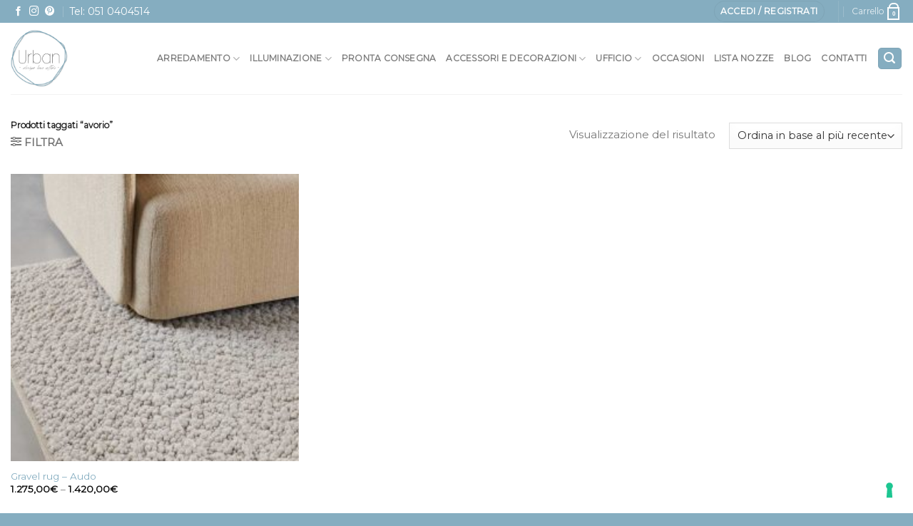

--- FILE ---
content_type: text/html; charset=UTF-8
request_url: https://urbandesignloveaffair.com/tag-prodotto/avorio/
body_size: 24518
content:
<!DOCTYPE html>
<!--[if IE 9 ]> <html lang="it-IT" class="ie9 loading-site no-js"> <![endif]-->
<!--[if IE 8 ]> <html lang="it-IT" class="ie8 loading-site no-js"> <![endif]-->
<!--[if (gte IE 9)|!(IE)]><!--><html lang="it-IT" class="loading-site no-js"> <!--<![endif]-->
<head>
	
	
	
	
	
	<!-- Google Tag Manager -->
<script>(function(w,d,s,l,i){w[l]=w[l]||[];w[l].push({'gtm.start':
new Date().getTime(),event:'gtm.js'});var f=d.getElementsByTagName(s)[0],
j=d.createElement(s),dl=l!='dataLayer'?'&l='+l:'';j.async=true;j.src=
'https://www.googletagmanager.com/gtm.js?id='+i+dl;f.parentNode.insertBefore(j,f);
})(window,document,'script','dataLayer','GTM-TM9L4PX');</script>
<!-- End Google Tag Manager -->
	
	<meta charset="UTF-8" />
	<meta name="facebook-domain-verification" content="q0ph7mqq9mane971j5zizbfwkw7uta" />
	<link rel="profile" href="http://gmpg.org/xfn/11" />
	<link rel="pingback" href="https://urbandesignloveaffair.com/xmlrpc.php" />

 		<script>(function(html){html.className = html.className.replace(/\bno-js\b/,'js')})(document.documentElement);</script>
<title>avorio &#8211; Urban Design Love Affair</title>
<meta name='robots' content='max-image-preview:large' />
<meta name="viewport" content="width=device-width, initial-scale=1, maximum-scale=1" /><link rel='dns-prefetch' href='//cdn.iubenda.com' />
<link rel='dns-prefetch' href='//cdn.jsdelivr.net' />
<link rel='dns-prefetch' href='//fonts.googleapis.com' />
<link rel="alternate" type="application/rss+xml" title="Urban Design Love Affair &raquo; Feed" href="https://urbandesignloveaffair.com/feed/" />
<link rel="alternate" type="application/rss+xml" title="Feed Urban Design Love Affair &raquo; avorio Tag" href="https://urbandesignloveaffair.com/tag-prodotto/avorio/feed/" />
<link rel="prefetch" href="https://urbandesignloveaffair.com/wp-content/themes/flatsome/assets/js/chunk.countup.fe2c1016.js" />
<link rel="prefetch" href="https://urbandesignloveaffair.com/wp-content/themes/flatsome/assets/js/chunk.sticky-sidebar.a58a6557.js" />
<link rel="prefetch" href="https://urbandesignloveaffair.com/wp-content/themes/flatsome/assets/js/chunk.tooltips.29144c1c.js" />
<link rel="prefetch" href="https://urbandesignloveaffair.com/wp-content/themes/flatsome/assets/js/chunk.vendors-popups.947eca5c.js" />
<link rel="prefetch" href="https://urbandesignloveaffair.com/wp-content/themes/flatsome/assets/js/chunk.vendors-slider.f0d2cbc9.js" />
<script type="text/javascript">
/* <![CDATA[ */
window._wpemojiSettings = {"baseUrl":"https:\/\/s.w.org\/images\/core\/emoji\/14.0.0\/72x72\/","ext":".png","svgUrl":"https:\/\/s.w.org\/images\/core\/emoji\/14.0.0\/svg\/","svgExt":".svg","source":{"concatemoji":"https:\/\/urbandesignloveaffair.com\/wp-includes\/js\/wp-emoji-release.min.js?ver=6.4.1"}};
/*! This file is auto-generated */
!function(i,n){var o,s,e;function c(e){try{var t={supportTests:e,timestamp:(new Date).valueOf()};sessionStorage.setItem(o,JSON.stringify(t))}catch(e){}}function p(e,t,n){e.clearRect(0,0,e.canvas.width,e.canvas.height),e.fillText(t,0,0);var t=new Uint32Array(e.getImageData(0,0,e.canvas.width,e.canvas.height).data),r=(e.clearRect(0,0,e.canvas.width,e.canvas.height),e.fillText(n,0,0),new Uint32Array(e.getImageData(0,0,e.canvas.width,e.canvas.height).data));return t.every(function(e,t){return e===r[t]})}function u(e,t,n){switch(t){case"flag":return n(e,"\ud83c\udff3\ufe0f\u200d\u26a7\ufe0f","\ud83c\udff3\ufe0f\u200b\u26a7\ufe0f")?!1:!n(e,"\ud83c\uddfa\ud83c\uddf3","\ud83c\uddfa\u200b\ud83c\uddf3")&&!n(e,"\ud83c\udff4\udb40\udc67\udb40\udc62\udb40\udc65\udb40\udc6e\udb40\udc67\udb40\udc7f","\ud83c\udff4\u200b\udb40\udc67\u200b\udb40\udc62\u200b\udb40\udc65\u200b\udb40\udc6e\u200b\udb40\udc67\u200b\udb40\udc7f");case"emoji":return!n(e,"\ud83e\udef1\ud83c\udffb\u200d\ud83e\udef2\ud83c\udfff","\ud83e\udef1\ud83c\udffb\u200b\ud83e\udef2\ud83c\udfff")}return!1}function f(e,t,n){var r="undefined"!=typeof WorkerGlobalScope&&self instanceof WorkerGlobalScope?new OffscreenCanvas(300,150):i.createElement("canvas"),a=r.getContext("2d",{willReadFrequently:!0}),o=(a.textBaseline="top",a.font="600 32px Arial",{});return e.forEach(function(e){o[e]=t(a,e,n)}),o}function t(e){var t=i.createElement("script");t.src=e,t.defer=!0,i.head.appendChild(t)}"undefined"!=typeof Promise&&(o="wpEmojiSettingsSupports",s=["flag","emoji"],n.supports={everything:!0,everythingExceptFlag:!0},e=new Promise(function(e){i.addEventListener("DOMContentLoaded",e,{once:!0})}),new Promise(function(t){var n=function(){try{var e=JSON.parse(sessionStorage.getItem(o));if("object"==typeof e&&"number"==typeof e.timestamp&&(new Date).valueOf()<e.timestamp+604800&&"object"==typeof e.supportTests)return e.supportTests}catch(e){}return null}();if(!n){if("undefined"!=typeof Worker&&"undefined"!=typeof OffscreenCanvas&&"undefined"!=typeof URL&&URL.createObjectURL&&"undefined"!=typeof Blob)try{var e="postMessage("+f.toString()+"("+[JSON.stringify(s),u.toString(),p.toString()].join(",")+"));",r=new Blob([e],{type:"text/javascript"}),a=new Worker(URL.createObjectURL(r),{name:"wpTestEmojiSupports"});return void(a.onmessage=function(e){c(n=e.data),a.terminate(),t(n)})}catch(e){}c(n=f(s,u,p))}t(n)}).then(function(e){for(var t in e)n.supports[t]=e[t],n.supports.everything=n.supports.everything&&n.supports[t],"flag"!==t&&(n.supports.everythingExceptFlag=n.supports.everythingExceptFlag&&n.supports[t]);n.supports.everythingExceptFlag=n.supports.everythingExceptFlag&&!n.supports.flag,n.DOMReady=!1,n.readyCallback=function(){n.DOMReady=!0}}).then(function(){return e}).then(function(){var e;n.supports.everything||(n.readyCallback(),(e=n.source||{}).concatemoji?t(e.concatemoji):e.wpemoji&&e.twemoji&&(t(e.twemoji),t(e.wpemoji)))}))}((window,document),window._wpemojiSettings);
/* ]]> */
</script>
<style id='wp-emoji-styles-inline-css' type='text/css'>

	img.wp-smiley, img.emoji {
		display: inline !important;
		border: none !important;
		box-shadow: none !important;
		height: 1em !important;
		width: 1em !important;
		margin: 0 0.07em !important;
		vertical-align: -0.1em !important;
		background: none !important;
		padding: 0 !important;
	}
</style>
<style id='wp-block-library-inline-css' type='text/css'>
:root{--wp-admin-theme-color:#007cba;--wp-admin-theme-color--rgb:0,124,186;--wp-admin-theme-color-darker-10:#006ba1;--wp-admin-theme-color-darker-10--rgb:0,107,161;--wp-admin-theme-color-darker-20:#005a87;--wp-admin-theme-color-darker-20--rgb:0,90,135;--wp-admin-border-width-focus:2px;--wp-block-synced-color:#7a00df;--wp-block-synced-color--rgb:122,0,223}@media (min-resolution:192dpi){:root{--wp-admin-border-width-focus:1.5px}}.wp-element-button{cursor:pointer}:root{--wp--preset--font-size--normal:16px;--wp--preset--font-size--huge:42px}:root .has-very-light-gray-background-color{background-color:#eee}:root .has-very-dark-gray-background-color{background-color:#313131}:root .has-very-light-gray-color{color:#eee}:root .has-very-dark-gray-color{color:#313131}:root .has-vivid-green-cyan-to-vivid-cyan-blue-gradient-background{background:linear-gradient(135deg,#00d084,#0693e3)}:root .has-purple-crush-gradient-background{background:linear-gradient(135deg,#34e2e4,#4721fb 50%,#ab1dfe)}:root .has-hazy-dawn-gradient-background{background:linear-gradient(135deg,#faaca8,#dad0ec)}:root .has-subdued-olive-gradient-background{background:linear-gradient(135deg,#fafae1,#67a671)}:root .has-atomic-cream-gradient-background{background:linear-gradient(135deg,#fdd79a,#004a59)}:root .has-nightshade-gradient-background{background:linear-gradient(135deg,#330968,#31cdcf)}:root .has-midnight-gradient-background{background:linear-gradient(135deg,#020381,#2874fc)}.has-regular-font-size{font-size:1em}.has-larger-font-size{font-size:2.625em}.has-normal-font-size{font-size:var(--wp--preset--font-size--normal)}.has-huge-font-size{font-size:var(--wp--preset--font-size--huge)}.has-text-align-center{text-align:center}.has-text-align-left{text-align:left}.has-text-align-right{text-align:right}#end-resizable-editor-section{display:none}.aligncenter{clear:both}.items-justified-left{justify-content:flex-start}.items-justified-center{justify-content:center}.items-justified-right{justify-content:flex-end}.items-justified-space-between{justify-content:space-between}.screen-reader-text{clip:rect(1px,1px,1px,1px);word-wrap:normal!important;border:0;-webkit-clip-path:inset(50%);clip-path:inset(50%);height:1px;margin:-1px;overflow:hidden;padding:0;position:absolute;width:1px}.screen-reader-text:focus{clip:auto!important;background-color:#ddd;-webkit-clip-path:none;clip-path:none;color:#444;display:block;font-size:1em;height:auto;left:5px;line-height:normal;padding:15px 23px 14px;text-decoration:none;top:5px;width:auto;z-index:100000}html :where(.has-border-color){border-style:solid}html :where([style*=border-top-color]){border-top-style:solid}html :where([style*=border-right-color]){border-right-style:solid}html :where([style*=border-bottom-color]){border-bottom-style:solid}html :where([style*=border-left-color]){border-left-style:solid}html :where([style*=border-width]){border-style:solid}html :where([style*=border-top-width]){border-top-style:solid}html :where([style*=border-right-width]){border-right-style:solid}html :where([style*=border-bottom-width]){border-bottom-style:solid}html :where([style*=border-left-width]){border-left-style:solid}html :where(img[class*=wp-image-]){height:auto;max-width:100%}:where(figure){margin:0 0 1em}html :where(.is-position-sticky){--wp-admin--admin-bar--position-offset:var(--wp-admin--admin-bar--height,0px)}@media screen and (max-width:600px){html :where(.is-position-sticky){--wp-admin--admin-bar--position-offset:0px}}
</style>
<style id='classic-theme-styles-inline-css' type='text/css'>
/*! This file is auto-generated */
.wp-block-button__link{color:#fff;background-color:#32373c;border-radius:9999px;box-shadow:none;text-decoration:none;padding:calc(.667em + 2px) calc(1.333em + 2px);font-size:1.125em}.wp-block-file__button{background:#32373c;color:#fff;text-decoration:none}
</style>
<link rel='stylesheet' id='contact-form-7-css' href='https://urbandesignloveaffair.com/wp-content/plugins/contact-form-7/includes/css/styles.css?ver=5.6.3' type='text/css' media='all' />
<style id='woocommerce-inline-inline-css' type='text/css'>
.woocommerce form .form-row .required { visibility: visible; }
</style>
<link rel='stylesheet' id='spam-protect-for-contact-form7-css' href='https://urbandesignloveaffair.com/wp-content/plugins/wp-contact-form-7-spam-blocker/frontend/css/spam-protect-for-contact-form7.css?ver=1.0.0' type='text/css' media='all' />
<link rel='stylesheet' id='aws-style-css' href='https://urbandesignloveaffair.com/wp-content/plugins/advanced-woo-search/assets/css/common.min.css?ver=2.64' type='text/css' media='all' />
<link rel='preload' as='font' type='font/woff2' crossorigin='anonymous' id='tinvwl-webfont-font-css' href='https://urbandesignloveaffair.com/wp-content/plugins/ti-woocommerce-wishlist/assets/fonts/tinvwl-webfont.woff2?ver=xu2uyi'  media='all' />
<link rel='stylesheet' id='tinvwl-webfont-css' href='https://urbandesignloveaffair.com/wp-content/plugins/ti-woocommerce-wishlist/assets/css/webfont.min.css?ver=2.0.6' type='text/css' media='all' />
<link rel='stylesheet' id='tinvwl-css' href='https://urbandesignloveaffair.com/wp-content/plugins/ti-woocommerce-wishlist/assets/css/public.min.css?ver=2.0.6' type='text/css' media='all' />
<link rel='stylesheet' id='flatsome-main-css' href='https://urbandesignloveaffair.com/wp-content/themes/flatsome/assets/css/flatsome.css?ver=3.15.4' type='text/css' media='all' />
<style id='flatsome-main-inline-css' type='text/css'>
@font-face {
				font-family: "fl-icons";
				font-display: block;
				src: url(https://urbandesignloveaffair.com/wp-content/themes/flatsome/assets/css/icons/fl-icons.eot?v=3.15.4);
				src:
					url(https://urbandesignloveaffair.com/wp-content/themes/flatsome/assets/css/icons/fl-icons.eot#iefix?v=3.15.4) format("embedded-opentype"),
					url(https://urbandesignloveaffair.com/wp-content/themes/flatsome/assets/css/icons/fl-icons.woff2?v=3.15.4) format("woff2"),
					url(https://urbandesignloveaffair.com/wp-content/themes/flatsome/assets/css/icons/fl-icons.ttf?v=3.15.4) format("truetype"),
					url(https://urbandesignloveaffair.com/wp-content/themes/flatsome/assets/css/icons/fl-icons.woff?v=3.15.4) format("woff"),
					url(https://urbandesignloveaffair.com/wp-content/themes/flatsome/assets/css/icons/fl-icons.svg?v=3.15.4#fl-icons) format("svg");
			}
</style>
<link rel='stylesheet' id='flatsome-shop-css' href='https://urbandesignloveaffair.com/wp-content/themes/flatsome/assets/css/flatsome-shop.css?ver=3.15.4' type='text/css' media='all' />
<link rel='stylesheet' id='flatsome-style-css' href='https://urbandesignloveaffair.com/wp-content/themes/flatsome-child/style.css?ver=3.0' type='text/css' media='all' />
<link rel='stylesheet' id='flatsome-googlefonts-css' href='//fonts.googleapis.com/css?family=Montserrat%3Aregular%2Cregular%2Cregular%2Cregular%2Cregular&#038;display=swap&#038;ver=3.9' type='text/css' media='all' />

<script  type="text/javascript" class=" _iub_cs_skip" type="text/javascript" id="iubenda-head-inline-scripts-0">
/* <![CDATA[ */
            var _iub = _iub || [];
            _iub.csConfiguration ={"floatingPreferencesButtonDisplay":"bottom-right","lang":"it","siteId":"3323268","cookiePolicyId":"29680179","whitelabel":false,"banner":{"closeButtonDisplay":false,"listPurposes":true,"explicitWithdrawal":true,"rejectButtonDisplay":true,"acceptButtonDisplay":true,"customizeButtonDisplay":true,"closeButtonRejects":true,"position":"float-top-center","style":"dark"},"perPurposeConsent":true,"googleAdditionalConsentMode":true,"enableTcf":true,"tcfPurposes":{"1":true,"2":"consent_only","3":"consent_only","4":"consent_only","5":"consent_only","6":"consent_only","7":"consent_only","8":"consent_only","9":"consent_only","10":"consent_only"}}; 
/* ]]> */
</script>
<script  type="text/javascript" class=" _iub_cs_skip" type="text/javascript" src="//cdn.iubenda.com/cs/tcf/stub-v2.js?ver=3.7.5" id="iubenda-head-scripts-0-js"></script>
<script  type="text/javascript" class=" _iub_cs_skip" type="text/javascript" src="//cdn.iubenda.com/cs/tcf/safe-tcf-v2.js?ver=3.7.5" id="iubenda-head-scripts-1-js"></script>
<script  type="text/javascript" charset="UTF-8" async="" class=" _iub_cs_skip" type="text/javascript" src="//cdn.iubenda.com/cs/iubenda_cs.js?ver=3.7.5" id="iubenda-head-scripts-2-js"></script>
<script type="text/javascript" src="https://urbandesignloveaffair.com/wp-includes/js/jquery/jquery.min.js?ver=3.7.1" id="jquery-core-js"></script>
<script type="text/javascript" src="https://urbandesignloveaffair.com/wp-includes/js/jquery/jquery-migrate.min.js?ver=3.4.1" id="jquery-migrate-js"></script>
<script type="text/javascript" src="https://urbandesignloveaffair.com/wp-content/plugins/woocommerce/assets/js/jquery-blockui/jquery.blockUI.min.js?ver=2.7.0-wc.9.1.5" id="jquery-blockui-js" defer="defer" data-wp-strategy="defer"></script>
<script type="text/javascript" id="wc-add-to-cart-js-extra">
/* <![CDATA[ */
var wc_add_to_cart_params = {"ajax_url":"\/wp-admin\/admin-ajax.php","wc_ajax_url":"\/?wc-ajax=%%endpoint%%","i18n_view_cart":"Visualizza carrello","cart_url":"https:\/\/urbandesignloveaffair.com\/cart\/","is_cart":"","cart_redirect_after_add":"no"};
/* ]]> */
</script>
<script type="text/javascript" src="https://urbandesignloveaffair.com/wp-content/plugins/woocommerce/assets/js/frontend/add-to-cart.min.js?ver=9.1.5" id="wc-add-to-cart-js" defer="defer" data-wp-strategy="defer"></script>
<script type="text/javascript" src="https://urbandesignloveaffair.com/wp-content/plugins/woocommerce/assets/js/js-cookie/js.cookie.min.js?ver=2.1.4-wc.9.1.5" id="js-cookie-js" data-wp-strategy="defer"></script>
<script type="text/javascript" id="woocommerce-js-extra">
/* <![CDATA[ */
var woocommerce_params = {"ajax_url":"\/wp-admin\/admin-ajax.php","wc_ajax_url":"\/?wc-ajax=%%endpoint%%"};
/* ]]> */
</script>
<script type="text/javascript" src="https://urbandesignloveaffair.com/wp-content/plugins/woocommerce/assets/js/frontend/woocommerce.min.js?ver=9.1.5" id="woocommerce-js" defer="defer" data-wp-strategy="defer"></script>
<script type="text/javascript" src="https://urbandesignloveaffair.com/wp-content/plugins/wp-contact-form-7-spam-blocker/frontend/js/spam-protect-for-contact-form7.js?ver=1.0.0" id="spam-protect-for-contact-form7-js"></script>
<link rel="https://api.w.org/" href="https://urbandesignloveaffair.com/wp-json/" /><link rel="alternate" type="application/json" href="https://urbandesignloveaffair.com/wp-json/wp/v2/product_tag/1448" /><link rel="EditURI" type="application/rsd+xml" title="RSD" href="https://urbandesignloveaffair.com/xmlrpc.php?rsd" />
<meta name="generator" content="WordPress 6.4.1" />
<meta name="generator" content="WooCommerce 9.1.5" />
<!-- Google site verification - Google Listings & Ads -->
<meta name="google-site-verification" content="hTBTU4zsKtnsRVwJUwRF-Q2efgpBYh-0CkEHWOXllic" />
<style>.bg{opacity: 0; transition: opacity 1s; -webkit-transition: opacity 1s;} .bg-loaded{opacity: 1;}</style><!--[if IE]><link rel="stylesheet" type="text/css" href="https://urbandesignloveaffair.com/wp-content/themes/flatsome/assets/css/ie-fallback.css"><script src="//cdnjs.cloudflare.com/ajax/libs/html5shiv/3.6.1/html5shiv.js"></script><script>var head = document.getElementsByTagName('head')[0],style = document.createElement('style');style.type = 'text/css';style.styleSheet.cssText = ':before,:after{content:none !important';head.appendChild(style);setTimeout(function(){head.removeChild(style);}, 0);</script><script src="https://urbandesignloveaffair.com/wp-content/themes/flatsome/assets/libs/ie-flexibility.js"></script><![endif]-->	<noscript><style>.woocommerce-product-gallery{ opacity: 1 !important; }</style></noscript>
	
                <script>
                
                    window.addEventListener("load", function() {
                        
                        var awsDiviSearch = document.querySelectorAll("header .et_pb_menu__search-button");
                        if ( awsDiviSearch ) {
                            for (var i = 0; i < awsDiviSearch.length; i++) {
                                awsDiviSearch[i].addEventListener("click", function() {
                                    window.setTimeout(function(){
                                        document.querySelector(".et_pb_menu__search-container .aws-container .aws-search-field").focus();
                                        jQuery( ".aws-search-result" ).hide();
                                    }, 100);
                                }, false);
                            }
                        }

                    }, false);

                </script>			<script  type="text/javascript">
				!function(f,b,e,v,n,t,s){if(f.fbq)return;n=f.fbq=function(){n.callMethod?
					n.callMethod.apply(n,arguments):n.queue.push(arguments)};if(!f._fbq)f._fbq=n;
					n.push=n;n.loaded=!0;n.version='2.0';n.queue=[];t=b.createElement(e);t.async=!0;
					t.src=v;s=b.getElementsByTagName(e)[0];s.parentNode.insertBefore(t,s)}(window,
					document,'script','https://connect.facebook.net/en_US/fbevents.js');
			</script>
			<!-- WooCommerce Facebook Integration Begin -->
			<script  type="text/javascript">

				fbq('init', '940646872715726', {}, {
    "agent": "woocommerce-9.1.5-2.6.27"
});

				fbq( 'track', 'PageView', {
    "source": "woocommerce",
    "version": "9.1.5",
    "pluginVersion": "2.6.27"
} );

				document.addEventListener( 'DOMContentLoaded', function() {
					jQuery && jQuery( function( $ ) {
						// Insert placeholder for events injected when a product is added to the cart through AJAX.
						$( document.body ).append( '<div class=\"wc-facebook-pixel-event-placeholder\"></div>' );
					} );
				}, false );

			</script>
			<!-- WooCommerce Facebook Integration End -->
			<style id='wp-fonts-local' type='text/css'>
@font-face{font-family:Inter;font-style:normal;font-weight:300 900;font-display:fallback;src:url('https://urbandesignloveaffair.com/wp-content/plugins/woocommerce/assets/fonts/Inter-VariableFont_slnt,wght.woff2') format('woff2');font-stretch:normal;}
@font-face{font-family:Cardo;font-style:normal;font-weight:400;font-display:fallback;src:url('https://urbandesignloveaffair.com/wp-content/plugins/woocommerce/assets/fonts/cardo_normal_400.woff2') format('woff2');}
</style>
<link rel="icon" href="https://urbandesignloveaffair.com/wp-content/uploads/2018/12/logo-urban-design-100x100.png" sizes="32x32" />
<link rel="icon" href="https://urbandesignloveaffair.com/wp-content/uploads/2018/12/logo-urban-design.png" sizes="192x192" />
<link rel="apple-touch-icon" href="https://urbandesignloveaffair.com/wp-content/uploads/2018/12/logo-urban-design.png" />
<meta name="msapplication-TileImage" content="https://urbandesignloveaffair.com/wp-content/uploads/2018/12/logo-urban-design.png" />
<style id="custom-css" type="text/css">:root {--primary-color: #85adc0;}.container-width, .full-width .ubermenu-nav, .container, .row{max-width: 1470px}.row.row-collapse{max-width: 1440px}.row.row-small{max-width: 1462.5px}.row.row-large{max-width: 1500px}.header-main{height: 100px}#logo img{max-height: 100px}#logo{width:169px;}#logo img{padding:10px 0;}.header-bottom{min-height: 10px}.header-top{min-height: 30px}.transparent .header-main{height: 30px}.transparent #logo img{max-height: 30px}.has-transparent + .page-title:first-of-type,.has-transparent + #main > .page-title,.has-transparent + #main > div > .page-title,.has-transparent + #main .page-header-wrapper:first-of-type .page-title{padding-top: 60px;}.header.show-on-scroll,.stuck .header-main{height:70px!important}.stuck #logo img{max-height: 70px!important}.header-bottom {background-color: #f1f1f1}.header-main .nav > li > a{line-height: 16px }.stuck .header-main .nav > li > a{line-height: 50px }.header-bottom-nav > li > a{line-height: 16px }@media (max-width: 549px) {.header-main{height: 70px}#logo img{max-height: 70px}}/* Color */.accordion-title.active, .has-icon-bg .icon .icon-inner,.logo a, .primary.is-underline, .primary.is-link, .badge-outline .badge-inner, .nav-outline > li.active> a,.nav-outline >li.active > a, .cart-icon strong,[data-color='primary'], .is-outline.primary{color: #85adc0;}/* Color !important */[data-text-color="primary"]{color: #85adc0!important;}/* Background Color */[data-text-bg="primary"]{background-color: #85adc0;}/* Background */.scroll-to-bullets a,.featured-title, .label-new.menu-item > a:after, .nav-pagination > li > .current,.nav-pagination > li > span:hover,.nav-pagination > li > a:hover,.has-hover:hover .badge-outline .badge-inner,button[type="submit"], .button.wc-forward:not(.checkout):not(.checkout-button), .button.submit-button, .button.primary:not(.is-outline),.featured-table .title,.is-outline:hover, .has-icon:hover .icon-label,.nav-dropdown-bold .nav-column li > a:hover, .nav-dropdown.nav-dropdown-bold > li > a:hover, .nav-dropdown-bold.dark .nav-column li > a:hover, .nav-dropdown.nav-dropdown-bold.dark > li > a:hover, .header-vertical-menu__opener ,.is-outline:hover, .tagcloud a:hover,.grid-tools a, input[type='submit']:not(.is-form), .box-badge:hover .box-text, input.button.alt,.nav-box > li > a:hover,.nav-box > li.active > a,.nav-pills > li.active > a ,.current-dropdown .cart-icon strong, .cart-icon:hover strong, .nav-line-bottom > li > a:before, .nav-line-grow > li > a:before, .nav-line > li > a:before,.banner, .header-top, .slider-nav-circle .flickity-prev-next-button:hover svg, .slider-nav-circle .flickity-prev-next-button:hover .arrow, .primary.is-outline:hover, .button.primary:not(.is-outline), input[type='submit'].primary, input[type='submit'].primary, input[type='reset'].button, input[type='button'].primary, .badge-inner{background-color: #85adc0;}/* Border */.nav-vertical.nav-tabs > li.active > a,.scroll-to-bullets a.active,.nav-pagination > li > .current,.nav-pagination > li > span:hover,.nav-pagination > li > a:hover,.has-hover:hover .badge-outline .badge-inner,.accordion-title.active,.featured-table,.is-outline:hover, .tagcloud a:hover,blockquote, .has-border, .cart-icon strong:after,.cart-icon strong,.blockUI:before, .processing:before,.loading-spin, .slider-nav-circle .flickity-prev-next-button:hover svg, .slider-nav-circle .flickity-prev-next-button:hover .arrow, .primary.is-outline:hover{border-color: #85adc0}.nav-tabs > li.active > a{border-top-color: #85adc0}.widget_shopping_cart_content .blockUI.blockOverlay:before { border-left-color: #85adc0 }.woocommerce-checkout-review-order .blockUI.blockOverlay:before { border-left-color: #85adc0 }/* Fill */.slider .flickity-prev-next-button:hover svg,.slider .flickity-prev-next-button:hover .arrow{fill: #85adc0;}/* Background Color */[data-icon-label]:after, .secondary.is-underline:hover,.secondary.is-outline:hover,.icon-label,.button.secondary:not(.is-outline),.button.alt:not(.is-outline), .badge-inner.on-sale, .button.checkout, .single_add_to_cart_button, .current .breadcrumb-step{ background-color:#3c83a5; }[data-text-bg="secondary"]{background-color: #3c83a5;}/* Color */.secondary.is-underline,.secondary.is-link, .secondary.is-outline,.stars a.active, .star-rating:before, .woocommerce-page .star-rating:before,.star-rating span:before, .color-secondary{color: #3c83a5}/* Color !important */[data-text-color="secondary"]{color: #3c83a5!important;}/* Border */.secondary.is-outline:hover{border-color:#3c83a5}body{font-size: 94%;}@media screen and (max-width: 549px){body{font-size: 100%;}}body{font-family:"Montserrat", sans-serif}body{font-weight: 0}body{color: #777777}.nav > li > a {font-family:"Montserrat", sans-serif;}.mobile-sidebar-levels-2 .nav > li > ul > li > a {font-family:"Montserrat", sans-serif;}.nav > li > a {font-weight: 0;}.mobile-sidebar-levels-2 .nav > li > ul > li > a {font-weight: 0;}h1,h2,h3,h4,h5,h6,.heading-font, .off-canvas-center .nav-sidebar.nav-vertical > li > a{font-family: "Montserrat", sans-serif;}h1,h2,h3,h4,h5,h6,.heading-font,.banner h1,.banner h2{font-weight: 0;}h1,h2,h3,h4,h5,h6,.heading-font{color: #555555;}.breadcrumbs{text-transform: none;}.section-title span{text-transform: none;}h3.widget-title,span.widget-title{text-transform: none;}.alt-font{font-family: "Montserrat", sans-serif;}.alt-font{font-weight: 0!important;}a{color: #85adc0;}a:hover{color: #3c83a5;}.tagcloud a:hover{border-color: #3c83a5;background-color: #3c83a5;}@media screen and (min-width: 550px){.products .box-vertical .box-image{min-width: 247px!important;width: 247px!important;}}.footer-2{background-color: rgba(133,173,192,0.8)}.absolute-footer, html{background-color: #85adc0}button[name='update_cart'] { display: none; }/* Custom CSS */#image_829804414 img {margin: 0 auto;}.sezione-lista-nozze {width: 75.5%; margin: 0 auto;}.uppercase {letter-spacing: 0;}.uxb-no-content.uxb-image {display: none; }.button {margin-bottom: 0;}.absolute-footer {color: #fff !important; font-size: .8em; line-height: 2em;}.footer-widgets {font-size: .9em; line-height: 1em; padding-top: 5%; padding-bottom: 5%;}aside ul li a {color: #3c83a5;}.aws-search-btn, .aws-search-btn:hover {background: #3c83a5 !important; border: #3c83a5 !important;}.aws-container .aws-search-form .aws-search-btn_icon {color: #fff;}.widget_aws_widget .is-divider {display: none;}.pswp__caption {display: none;}.woocommerce-variation-description, .product-short-description {color: #0C8B43; font-weight: 700; margin-top: 25px;}.woocommerce-variation-price {border-top: 0;}.op-7 {display: none;}.html .social-icons {font-size: 1.2em;}.dark ul li.bullet-checkmark {border-color: rgba(0,0,0,.15);}.new-bubble {background: #9B1E9B; padding: 5px; font-size: 15px;}/**CROWDFUNDING PER LISTE NOZZE**/.single_add_to_cart_button {margin-bottom: 1em !important;}/**MODULO DI CONTATTO**/.wpcf7 input[type="text"], .wpcf7 input[type="email"], .wpcf7 textarea {background: #eee; padding: 25px 15px; border-bottom: 2px solid #6c9db2; box-shadow: none; border-top: none; border-right: none; border-left: none;}@media screen and (min-width: 850px) {.campo-nome {float: left;}.campo-email{float: right;}.campo-nome, .campo-email {width: 48% !important;}}.wpcf7-quiz {width: 60px !important;}/**SIDEBAR LISTA NOZZE**/.term-lista-nozze-sergio-e-lucia.term-1371 #wrapper #main .category-page-row .col #shop-sidebar, .term-lista-nozze-sergio-e-lucia.term-1371 #wrapper .shop-page-title {display: none;}.term-lista-nozze-sergio-e-lucia.term-1371 #wrapper #main .category-page-row .large-3 {max-width: 0%; flex-basis: 0%;}.term-lista-nozze-sergio-e-lucia.term-1371 #wrapper #main .category-page-row .large-9 {max-width: 100%; flex-basis: 100%;}/* Custom CSS Tablet */@media (max-width: 849px){.sezione-lista-nozze {width: 100%;}}.label-new.menu-item > a:after{content:"Nuovo";}.label-hot.menu-item > a:after{content:"Hot";}.label-sale.menu-item > a:after{content:"Offerta";}.label-popular.menu-item > a:after{content:"Popolare";}</style>		<style type="text/css" id="wp-custom-css">
			/* Custom H1 style  */
.nomargin{
		margin:0;
		padding: 0;
    font-weight: normal;
    margin-top: .2em;
    margin-bottom: .2em;
    line-height: 1;
}

.customh1style{
	font-size: 3.15rem;
	color: #fff;
}
.specifich1listanozze{
	font-size: 2.8rem;
	margin-bottom: 50px !important;
	color: #555555 !important;
}

.specifich1h{
	font-size: 2.8rem;
}
.specifich1blogarred{
		font-size: 2.8rem;
		color: #555555 !important;
	max-width:800px !important;
	margin: 50px auto 20px auto !important;
}

.customh2blogarr{
	font-size: 1.2em;
	padding-top: 0 !important;
	color: #555555 !important;
}

.specifich2{
	font-size: 1.1em;
}
/* Custom h4 style  */

.customh4style{
font-size: 1.61em;
	color: #fff;
}

.banner h4 {
    padding: 0;
    font-weight: normal;
    margin-top: .2em;
    margin-bottom: .2em;
    line-height: 1;
}

.customh3style{
	font-weight: bold !important;
	font-size:1.5em !important;
}

/* paragraph lista nozze max width */
.pcustomwidth{
		max-width: 1050px !important;
    margin: auto !important;
		color: #777777 !important;
}


.woocommerce-variation-description, .product-short-description {
    color: #3c83a5;
    font-weight: 700;
    margin-top: 25px;
}		</style>
		
		<!-- Global site tag (gtag.js) - Google Ads: AW-879905918 - Google Listings & Ads -->
		<script async src="https://www.googletagmanager.com/gtag/js?id=AW-879905918"></script>
		<script>
			window.dataLayer = window.dataLayer || [];
			function gtag() { dataLayer.push(arguments); }

			gtag('js', new Date());
			gtag('set', 'developer_id.dOGY3NW', true);
			gtag('config', 'AW-879905918', {
				'groups': 'GLA',
				'send_page_view': false
			});
		</script>

		<style id="wpforms-css-vars-root">
				:root {
					--wpforms-field-border-radius: 3px;
--wpforms-field-background-color: #ffffff;
--wpforms-field-border-color: rgba( 0, 0, 0, 0.25 );
--wpforms-field-text-color: rgba( 0, 0, 0, 0.7 );
--wpforms-label-color: rgba( 0, 0, 0, 0.85 );
--wpforms-label-sublabel-color: rgba( 0, 0, 0, 0.55 );
--wpforms-label-error-color: #d63637;
--wpforms-button-border-radius: 3px;
--wpforms-button-background-color: #066aab;
--wpforms-button-text-color: #ffffff;
--wpforms-field-size-input-height: 43px;
--wpforms-field-size-input-spacing: 15px;
--wpforms-field-size-font-size: 16px;
--wpforms-field-size-line-height: 19px;
--wpforms-field-size-padding-h: 14px;
--wpforms-field-size-checkbox-size: 16px;
--wpforms-field-size-sublabel-spacing: 5px;
--wpforms-field-size-icon-size: 1;
--wpforms-label-size-font-size: 16px;
--wpforms-label-size-line-height: 19px;
--wpforms-label-size-sublabel-font-size: 14px;
--wpforms-label-size-sublabel-line-height: 17px;
--wpforms-button-size-font-size: 17px;
--wpforms-button-size-height: 41px;
--wpforms-button-size-padding-h: 15px;
--wpforms-button-size-margin-top: 10px;

				}
			</style>	
	
	
 
	
	
  
	
</head>

<body class="archive tax-product_tag term-avorio term-1448 theme-flatsome woocommerce woocommerce-page woocommerce-no-js tinvwl-theme-style lightbox nav-dropdown-has-arrow nav-dropdown-has-shadow nav-dropdown-has-border">
	
	<!-- Google Tag Manager (noscript) -->
<noscript><iframe src="https://www.googletagmanager.com/ns.html?id=GTM-TM9L4PX"
height="0" width="0" style="display:none;visibility:hidden"></iframe></noscript>
<!-- End Google Tag Manager (noscript) -->

<script type="text/javascript">
/* <![CDATA[ */
gtag("event", "page_view", {send_to: "GLA"});
/* ]]> */
</script>

<a class="skip-link screen-reader-text" href="#main">Skip to content</a>

<div id="wrapper">

	
	<header id="header" class="header has-sticky sticky-jump">
		<div class="header-wrapper">
			<div id="top-bar" class="header-top hide-for-sticky nav-dark flex-has-center">
    <div class="flex-row container">
      <div class="flex-col hide-for-medium flex-left">
          <ul class="nav nav-left medium-nav-center nav-small  nav-divided">
              <li class="html header-social-icons ml-0">
	<div class="social-icons follow-icons" ><a href="https://www.facebook.com/urbandesignloveaffair/" target="_blank" data-label="Facebook" rel="noopener noreferrer nofollow" class="icon plain facebook tooltip" title="Seguici su Facebook" aria-label="Seguici su Facebook"><i class="icon-facebook" ></i></a><a href="https://www.instagram.com/urbandesignloveaffair/" target="_blank" rel="noopener noreferrer nofollow" data-label="Instagram" class="icon plain  instagram tooltip" title="Seguici su Instagram" aria-label="Seguici su Instagram"><i class="icon-instagram" ></i></a><a href="https://www.pinterest.it/luigiab/" target="_blank" rel="noopener noreferrer nofollow"  data-label="Pinterest"  class="icon plain  pinterest tooltip" title="Seguici su Pinterest" aria-label="Seguici su Pinterest"><i class="icon-pinterest" ></i></a></div></li><li class="html custom html_topbar_left"><a href="tel:3288139010"><p style="font-size: 14px; display: inline-block; color: #fff;">Tel: 051 0404514</p></a></li>          </ul>
      </div>

      <div class="flex-col hide-for-medium flex-center">
          <ul class="nav nav-center nav-small  nav-divided">
              <li class="html custom html_topbar_right"><p style="display:none !important; font-size: 16px; display: inline-block; color: white;"><b>Tutti gli ordini ricevuti dal 24 dicembre al 6 Gennaio 2025 saranno evasi a partire dal 7 Gennaio</b></p><br/>
<p style="display:none !important;" align="center">non cumulabile con altre promozioni in corso</p></li>          </ul>
      </div>

      <div class="flex-col hide-for-medium flex-right">
         <ul class="nav top-bar-nav nav-right nav-small  nav-divided">
              <li class="account-item has-icon
    "
>
<div class="header-button">
<a href="https://urbandesignloveaffair.com/my-account/"
    class="nav-top-link nav-top-not-logged-in icon primary button circle is-small"
    data-open="#login-form-popup"  >
    <span>
    Accedi     / Registrati  </span>
  
</a>

</div>

</li>
<li class="header-divider"></li><li class="cart-item has-icon has-dropdown">

<a href="https://urbandesignloveaffair.com/cart/" title="Carrello" class="header-cart-link is-small">


<span class="header-cart-title">
   Carrello     </span>

    <span class="cart-icon image-icon">
    <strong>0</strong>
  </span>
  </a>

 <ul class="nav-dropdown nav-dropdown-default">
    <li class="html widget_shopping_cart">
      <div class="widget_shopping_cart_content">
        

	<p class="woocommerce-mini-cart__empty-message">Nessun prodotto nel carrello.</p>


      </div>
    </li>
     </ul>

</li>
          </ul>
      </div>

            <div class="flex-col show-for-medium flex-grow">
          <ul class="nav nav-center nav-small mobile-nav  nav-divided">
              <li class="html header-social-icons ml-0">
	<div class="social-icons follow-icons" ><a href="https://www.facebook.com/urbandesignloveaffair/" target="_blank" data-label="Facebook" rel="noopener noreferrer nofollow" class="icon plain facebook tooltip" title="Seguici su Facebook" aria-label="Seguici su Facebook"><i class="icon-facebook" ></i></a><a href="https://www.instagram.com/urbandesignloveaffair/" target="_blank" rel="noopener noreferrer nofollow" data-label="Instagram" class="icon plain  instagram tooltip" title="Seguici su Instagram" aria-label="Seguici su Instagram"><i class="icon-instagram" ></i></a><a href="https://www.pinterest.it/luigiab/" target="_blank" rel="noopener noreferrer nofollow"  data-label="Pinterest"  class="icon plain  pinterest tooltip" title="Seguici su Pinterest" aria-label="Seguici su Pinterest"><i class="icon-pinterest" ></i></a></div></li><li class="html custom html_topbar_left"><a href="tel:3288139010"><p style="font-size: 14px; display: inline-block; color: #fff;">Tel: 051 0404514</p></a></li><li class="html custom html_topbar_right"><p style="display:none !important; font-size: 16px; display: inline-block; color: white;"><b>Tutti gli ordini ricevuti dal 24 dicembre al 6 Gennaio 2025 saranno evasi a partire dal 7 Gennaio</b></p><br/>
<p style="display:none !important;" align="center">non cumulabile con altre promozioni in corso</p></li>          </ul>
      </div>
      
    </div>
</div>
<div id="masthead" class="header-main hide-for-sticky">
      <div class="header-inner flex-row container logo-left medium-logo-center" role="navigation">

          <!-- Logo -->
          <div id="logo" class="flex-col logo">
            
<!-- Header logo -->
<a href="https://urbandesignloveaffair.com/" title="Urban Design Love Affair - Arredamento di design Bologna" rel="home">
		<img width="220" height="219" src="https://urbandesignloveaffair.com/wp-content/uploads/2018/12/logo-urban-design.png" class="header_logo header-logo" alt="Urban Design Love Affair"/><img  width="220" height="219" src="https://urbandesignloveaffair.com/wp-content/uploads/2018/12/logo-urban-design.png" class="header-logo-dark" alt="Urban Design Love Affair"/></a>
          </div>

          <!-- Mobile Left Elements -->
          <div class="flex-col show-for-medium flex-left">
            <ul class="mobile-nav nav nav-left ">
              <li class="nav-icon has-icon">
  		<a href="#" data-open="#main-menu" data-pos="left" data-bg="main-menu-overlay" data-color="" class="is-small" aria-label="Menu" aria-controls="main-menu" aria-expanded="false">
		
		  <i class="icon-menu" ></i>
		  		</a>
	</li>            </ul>
          </div>

          <!-- Left Elements -->
          <div class="flex-col hide-for-medium flex-left
            flex-grow">
            <ul class="header-nav header-nav-main nav nav-left  nav-uppercase" >
                          </ul>
          </div>

          <!-- Right Elements -->
          <div class="flex-col hide-for-medium flex-right">
            <ul class="header-nav header-nav-main nav nav-right  nav-uppercase">
              <li id="menu-item-3277" class="menu-item menu-item-type-custom menu-item-object-custom menu-item-has-children menu-item-3277 menu-item-design-default has-dropdown"><a href="https://urbandesignloveaffair.com/shop/arredamento/" class="nav-top-link">Arredamento<i class="icon-angle-down" ></i></a>
<ul class="sub-menu nav-dropdown nav-dropdown-default">
	<li id="menu-item-3278" class="menu-item menu-item-type-custom menu-item-object-custom menu-item-has-children menu-item-3278 nav-dropdown-col"><a href="https://urbandesignloveaffair.com/shop/arredamento/sedute/">Sedute</a>
	<ul class="sub-menu nav-column nav-dropdown-default">
		<li id="menu-item-3279" class="menu-item menu-item-type-custom menu-item-object-custom menu-item-3279"><a href="https://urbandesignloveaffair.com/shop/arredamento/sedute/divani-poltrone-e-pouf/">Divani, poltrone e pouf</a></li>
		<li id="menu-item-3281" class="menu-item menu-item-type-custom menu-item-object-custom menu-item-3281"><a href="https://urbandesignloveaffair.com/shop/arredamento/sedute/sedie/">Sedie</a></li>
		<li id="menu-item-3282" class="menu-item menu-item-type-custom menu-item-object-custom menu-item-3282"><a href="https://urbandesignloveaffair.com/shop/arredamento/sedute/sgabelli/">Sgabelli</a></li>
		<li id="menu-item-3470" class="menu-item menu-item-type-custom menu-item-object-custom menu-item-3470"><a href="https://urbandesignloveaffair.com/shop/arredamento/sedute/panche/">Panche</a></li>
	</ul>
</li>
	<li id="menu-item-3316" class="menu-item menu-item-type-custom menu-item-object-custom menu-item-has-children menu-item-3316 nav-dropdown-col"><a href="https://urbandesignloveaffair.com/shop/arredamento/tavoli/">Tavoli</a>
	<ul class="sub-menu nav-column nav-dropdown-default">
		<li id="menu-item-3420" class="menu-item menu-item-type-custom menu-item-object-custom menu-item-3420"><a href="https://urbandesignloveaffair.com/shop/arredamento/tavoli/tavoli-da-pranzo/">Tavoli da pranzo</a></li>
		<li id="menu-item-3317" class="menu-item menu-item-type-custom menu-item-object-custom menu-item-3317"><a href="https://urbandesignloveaffair.com/shop/arredamento/tavoli/scrittoi/">Scrittoi</a></li>
		<li id="menu-item-3318" class="menu-item menu-item-type-custom menu-item-object-custom menu-item-3318"><a href="https://urbandesignloveaffair.com/shop/arredamento/tavoli/tavolini-e-consolle/">Tavolini e consolle</a></li>
	</ul>
</li>
	<li id="menu-item-3319" class="menu-item menu-item-type-custom menu-item-object-custom menu-item-has-children menu-item-3319 nav-dropdown-col"><a href="https://urbandesignloveaffair.com/shop/arredamento/complementi/">Complementi</a>
	<ul class="sub-menu nav-column nav-dropdown-default">
		<li id="menu-item-3320" class="menu-item menu-item-type-custom menu-item-object-custom menu-item-3320"><a href="https://urbandesignloveaffair.com/shop/arredamento/complementi/appendiabiti/">Appendiabiti</a></li>
		<li id="menu-item-3321" class="menu-item menu-item-type-custom menu-item-object-custom menu-item-3321"><a href="https://urbandesignloveaffair.com/shop/arredamento/complementi/mensole-e-piccole-librerie/">Mensole e piccole librerie</a></li>
		<li id="menu-item-3322" class="menu-item menu-item-type-custom menu-item-object-custom menu-item-3322"><a href="https://urbandesignloveaffair.com/shop/arredamento/complementi/carrelli/">Carrelli e porta TV</a></li>
		<li id="menu-item-3323" class="menu-item menu-item-type-custom menu-item-object-custom menu-item-3323"><a href="https://urbandesignloveaffair.com/shop/arredamento/complementi/specchi-da-parete/">Specchi da parete</a></li>
		<li id="menu-item-18421" class="menu-item menu-item-type-taxonomy menu-item-object-product_cat menu-item-18421"><a href="https://urbandesignloveaffair.com/shop/shop-online-arredamento-bologna/complementi-arredo-casa-bologna/scalette-e-altri-accessori/">Scalette e altri accessori</a></li>
	</ul>
</li>
	<li id="menu-item-3327" class="menu-item menu-item-type-custom menu-item-object-custom menu-item-has-children menu-item-3327 nav-dropdown-col"><a href="https://urbandesignloveaffair.com/shop/arredamento/mobili-e-librerie/">Mobili librerie e armadi</a>
	<ul class="sub-menu nav-column nav-dropdown-default">
		<li id="menu-item-21776" class="menu-item menu-item-type-taxonomy menu-item-object-product_cat menu-item-21776"><a href="https://urbandesignloveaffair.com/shop/shop-online-arredamento-bologna/mobili-e-librerie-camere-da-letto-bologna/armadi/">Armadi</a></li>
		<li id="menu-item-3329" class="menu-item menu-item-type-custom menu-item-object-custom menu-item-3329"><a href="https://urbandesignloveaffair.com/shop/arredamento/mobili-e-librerie/sistemi-e-librerie/">Sistemi e librerie</a></li>
		<li id="menu-item-18623" class="menu-item menu-item-type-taxonomy menu-item-object-product_cat menu-item-18623"><a href="https://urbandesignloveaffair.com/shop/shop-online-arredamento-bologna/mobili-e-librerie-camere-da-letto-bologna/madie-sideboard-e-contenitori/">Madie, sideboard e contenitori</a></li>
		<li id="menu-item-11978" class="menu-item menu-item-type-custom menu-item-object-custom menu-item-11978"><a href="https://urbandesignloveaffair.com/shop/arredamento/mobili-e-librerie/letti/">Letti e divani letto</a></li>
		<li id="menu-item-18589" class="menu-item menu-item-type-taxonomy menu-item-object-product_cat menu-item-18589"><a href="https://urbandesignloveaffair.com/shop/shop-online-arredamento-bologna/mobili-e-librerie-camere-da-letto-bologna/comodini/">Comodini</a></li>
	</ul>
</li>
	<li id="menu-item-3288" class="menu-item menu-item-type-custom menu-item-object-custom menu-item-has-children menu-item-3288 nav-dropdown-col"><a href="https://urbandesignloveaffair.com/shop/outdoor/">Outdoor</a>
	<ul class="sub-menu nav-column nav-dropdown-default">
		<li id="menu-item-7184" class="menu-item menu-item-type-custom menu-item-object-custom menu-item-7184"><a href="https://urbandesignloveaffair.com/shop/outdoor/arredi/">Arredi</a></li>
		<li id="menu-item-7185" class="menu-item menu-item-type-custom menu-item-object-custom menu-item-7185"><a href="https://urbandesignloveaffair.com/shop/outdoor/accessori-e-luci/">Accessori e luci</a></li>
	</ul>
</li>
</ul>
</li>
<li id="menu-item-3283" class="menu-item menu-item-type-custom menu-item-object-custom menu-item-has-children menu-item-3283 menu-item-design-default has-dropdown"><a href="https://urbandesignloveaffair.com/shop/illuminazione/" class="nav-top-link">Illuminazione<i class="icon-angle-down" ></i></a>
<ul class="sub-menu nav-dropdown nav-dropdown-default">
	<li id="menu-item-3284" class="menu-item menu-item-type-custom menu-item-object-custom menu-item-3284"><a href="https://urbandesignloveaffair.com/shop/illuminazione/da-tavolo/">Da tavolo</a></li>
	<li id="menu-item-3286" class="menu-item menu-item-type-custom menu-item-object-custom menu-item-3286"><a href="https://urbandesignloveaffair.com/shop/illuminazione/da-terra/">Da terra</a></li>
	<li id="menu-item-3285" class="menu-item menu-item-type-custom menu-item-object-custom menu-item-3285"><a href="https://urbandesignloveaffair.com/shop/illuminazione/sospensione-e-soffitto/">Sospensione e soffitto</a></li>
	<li id="menu-item-3287" class="menu-item menu-item-type-custom menu-item-object-custom menu-item-3287"><a href="https://urbandesignloveaffair.com/shop/illuminazione/da-parete/">Da parete</a></li>
</ul>
</li>
<li id="menu-item-19535" class="menu-item menu-item-type-taxonomy menu-item-object-product_cat menu-item-19535 menu-item-design-default"><a href="https://urbandesignloveaffair.com/shop/pronta-consegna/" class="nav-top-link">Pronta consegna</a></li>
<li id="menu-item-3292" class="menu-item menu-item-type-custom menu-item-object-custom menu-item-has-children menu-item-3292 menu-item-design-default has-dropdown"><a href="https://urbandesignloveaffair.com/shop/accessori-e-decorazioni/" class="nav-top-link">Accessori e decorazioni<i class="icon-angle-down" ></i></a>
<ul class="sub-menu nav-dropdown nav-dropdown-default">
	<li id="menu-item-3293" class="menu-item menu-item-type-custom menu-item-object-custom menu-item-3293"><a href="https://urbandesignloveaffair.com/shop/accessori-e-decorazioni/cucina-e-bagno/">Cucina e bagno</a></li>
	<li id="menu-item-3299" class="menu-item menu-item-type-custom menu-item-object-custom menu-item-3299"><a href="https://urbandesignloveaffair.com/shop/accessori-e-decorazioni/living/">Living</a></li>
	<li id="menu-item-3309" class="menu-item menu-item-type-custom menu-item-object-custom menu-item-3309"><a href="https://urbandesignloveaffair.com/shop/tessile-e-rivestimento-pareti/">Tessile, tappeti e rivestimento pareti</a></li>
</ul>
</li>
<li id="menu-item-3303" class="menu-item menu-item-type-custom menu-item-object-custom menu-item-has-children menu-item-3303 menu-item-design-default has-dropdown"><a href="https://urbandesignloveaffair.com/shop/ufficio/" class="nav-top-link">Ufficio<i class="icon-angle-down" ></i></a>
<ul class="sub-menu nav-dropdown nav-dropdown-default">
	<li id="menu-item-3421" class="menu-item menu-item-type-custom menu-item-object-custom menu-item-3421"><a href="https://urbandesignloveaffair.com/shop/ufficio/scrivanie-operative/">Scrivanie operative</a></li>
	<li id="menu-item-3422" class="menu-item menu-item-type-custom menu-item-object-custom menu-item-3422"><a href="https://urbandesignloveaffair.com/shop/ufficio/scrivanie-direzionali/">Scrivanie direzionali</a></li>
	<li id="menu-item-3423" class="menu-item menu-item-type-custom menu-item-object-custom menu-item-3423"><a href="https://urbandesignloveaffair.com/shop/ufficio/contenitori-ufficio/">Contenitori</a></li>
	<li id="menu-item-3424" class="menu-item menu-item-type-custom menu-item-object-custom menu-item-3424"><a href="https://urbandesignloveaffair.com/shop/ufficio/accessori-per-ufficio/">Accessori per ufficio</a></li>
</ul>
</li>
<li id="menu-item-5606" class="menu-item menu-item-type-custom menu-item-object-custom menu-item-5606 menu-item-design-default"><a href="https://urbandesignloveaffair.com/shop/saldi/" class="nav-top-link">Occasioni</a></li>
<li id="menu-item-3402" class="menu-item menu-item-type-post_type menu-item-object-page menu-item-3402 menu-item-design-default"><a href="https://urbandesignloveaffair.com/lista-regalo-per-nozze-bologna/" class="nav-top-link">Lista nozze</a></li>
<li id="menu-item-3905" class="menu-item menu-item-type-post_type menu-item-object-page menu-item-3905 menu-item-design-default"><a href="https://urbandesignloveaffair.com/blog-arredamento-desing-bologna/" class="nav-top-link">Blog</a></li>
<li id="menu-item-3913" class="menu-item menu-item-type-post_type menu-item-object-page menu-item-3913 menu-item-design-default"><a href="https://urbandesignloveaffair.com/contatti/" class="nav-top-link">Contatti</a></li>
<li class="header-search header-search-lightbox has-icon">
	<div class="header-button">		<a href="#search-lightbox" aria-label="Cerca" data-open="#search-lightbox" data-focus="input.search-field"
		class="icon primary button round is-small">
		<i class="icon-search" style="font-size:16px;"></i></a>
		</div>
		
	<div id="search-lightbox" class="mfp-hide dark text-center">
		<div class="searchform-wrapper ux-search-box relative is-large"><div class="aws-container" data-url="/?wc-ajax=aws_action" data-siteurl="https://urbandesignloveaffair.com" data-lang="" data-show-loader="true" data-show-more="false" data-show-page="true" data-ajax-search="true" data-show-clear="true" data-mobile-screen="false" data-use-analytics="false" data-min-chars="1" data-buttons-order="2" data-timeout="300" data-is-mobile="false" data-page-id="1448" data-tax="product_tag" ><form class="aws-search-form" action="https://urbandesignloveaffair.com/" method="get" role="search" ><div class="aws-wrapper"><label class="aws-search-label" for="696fbe35b3ff0">Cerca</label><input type="search" name="s" id="696fbe35b3ff0" value="" class="aws-search-field" placeholder="Cerca" autocomplete="off" /><input type="hidden" name="post_type" value="product"><input type="hidden" name="type_aws" value="true"><div class="aws-search-clear"><span>×</span></div><div class="aws-loader"></div></div><div class="aws-search-btn aws-form-btn"><span class="aws-search-btn_icon"><svg focusable="false" xmlns="http://www.w3.org/2000/svg" viewBox="0 0 24 24" width="24px"><path d="M15.5 14h-.79l-.28-.27C15.41 12.59 16 11.11 16 9.5 16 5.91 13.09 3 9.5 3S3 5.91 3 9.5 5.91 16 9.5 16c1.61 0 3.09-.59 4.23-1.57l.27.28v.79l5 4.99L20.49 19l-4.99-5zm-6 0C7.01 14 5 11.99 5 9.5S7.01 5 9.5 5 14 7.01 14 9.5 11.99 14 9.5 14z"></path></svg></span></div></form></div></div>	</div>
</li>
            </ul>
          </div>

          <!-- Mobile Right Elements -->
          <div class="flex-col show-for-medium flex-right">
            <ul class="mobile-nav nav nav-right ">
              <li class="account-item has-icon">
<div class="header-button">	<a href="https://urbandesignloveaffair.com/my-account/"
	class="account-link-mobile icon primary button circle is-small" title="Il mio account">
	  <i class="icon-user" ></i>	</a>
</div></li>
<li class="cart-item has-icon">

      <a href="https://urbandesignloveaffair.com/cart/" class="header-cart-link off-canvas-toggle nav-top-link is-small" data-open="#cart-popup" data-class="off-canvas-cart" title="Carrello" data-pos="right">
  
    <span class="cart-icon image-icon">
    <strong>0</strong>
  </span>
  </a>


  <!-- Cart Sidebar Popup -->
  <div id="cart-popup" class="mfp-hide widget_shopping_cart">
  <div class="cart-popup-inner inner-padding">
      <div class="cart-popup-title text-center">
          <h4 class="uppercase">Carrello</h4>
          <div class="is-divider"></div>
      </div>
      <div class="widget_shopping_cart_content">
          

	<p class="woocommerce-mini-cart__empty-message">Nessun prodotto nel carrello.</p>


      </div>
             <div class="cart-sidebar-content relative"></div>  </div>
  </div>

</li>
            </ul>
          </div>

      </div>
     
            <div class="container"><div class="top-divider full-width"></div></div>
      </div>
<div class="header-bg-container fill"><div class="header-bg-image fill"></div><div class="header-bg-color fill"></div></div>		</div>
	</header>

	<div class="header-block block-html-after-header z-1" style="position:relative;top:-1px;"><p style=" display:none; font-size: 22px; color: white; text-align: center; background-color: #34a4eb"> Gli ordini ricevuti dal 4 al 28 Agosto saranno evasi dal 1 Settembre</p></div><div class="shop-page-title category-page-title page-title ">
	<div class="page-title-inner flex-row  medium-flex-wrap container">
	  <div class="flex-col flex-grow medium-text-center">
	  	<div class="is-small">
	<nav class="woocommerce-breadcrumb breadcrumbs uppercase">Prodotti taggati &ldquo;avorio&rdquo;</nav></div>
<div class="category-filtering category-filter-row ">
	<a href="#" data-open="#shop-sidebar"  data-pos="left" class="filter-button uppercase plain">
		<i class="icon-equalizer"></i>
		<strong>Filtra</strong>
	</a>
	<div class="inline-block">
			</div>
</div>
	  </div>
	  <div class="flex-col medium-text-center">
	  	<p class="woocommerce-result-count hide-for-medium">
	Visualizzazione del risultato</p>
<form class="woocommerce-ordering" method="get">
	<select name="orderby" class="orderby" aria-label="Ordine negozio">
					<option value="popularity" >Popolarità</option>
					<option value="date"  selected='selected'>Ordina in base al più recente</option>
					<option value="price" >Prezzo: dal più economico</option>
					<option value="price-desc" >Prezzo: dal più caro</option>
			</select>
	<input type="hidden" name="paged" value="1" />
	</form>
	  </div>
	</div>
</div>

	<main id="main" class="">
<div class="row category-page-row">

		<div class="col large-12">
		<div class="shop-container">
		
		<div class="woocommerce-notices-wrapper"></div><div class="products row row-small large-columns-3 medium-columns-3 small-columns-2">
<div class="product-small col has-hover product type-product post-9453 status-publish first instock product_cat-accessori-e-decorazioni-casa-bologna product_cat-tessile-tappeti-e-rivestimento-pareti-bologna product_tag-audo product_tag-avorio product_tag-cotone product_tag-cotton product_tag-grey product_tag-grigio product_tag-ivory product_tag-lana product_tag-menu product_tag-rug product_tag-wool has-post-thumbnail shipping-taxable purchasable product-type-variable">
	<div class="col-inner">
	
<div class="badge-container absolute left top z-1">
</div>
	<div class="product-small box ">
		<div class="box-image">
			<div class="image-fade_in_back">
				<a href="https://urbandesignloveaffair.com/prodotto/gravel-rug-audo/" aria-label="Gravel rug - Audo">
					<img width="247" height="247" src="https://urbandesignloveaffair.com/wp-content/uploads/2019/09/MENU_Gravel-Rug_Offset-247x247.jpg" class="attachment-woocommerce_thumbnail size-woocommerce_thumbnail" alt="" decoding="async" fetchpriority="high" srcset="https://urbandesignloveaffair.com/wp-content/uploads/2019/09/MENU_Gravel-Rug_Offset-247x247.jpg 247w, https://urbandesignloveaffair.com/wp-content/uploads/2019/09/MENU_Gravel-Rug_Offset-100x100.jpg 100w, https://urbandesignloveaffair.com/wp-content/uploads/2019/09/MENU_Gravel-Rug_Offset-510x510.jpg 510w, https://urbandesignloveaffair.com/wp-content/uploads/2019/09/MENU_Gravel-Rug_Offset-280x280.jpg 280w, https://urbandesignloveaffair.com/wp-content/uploads/2019/09/MENU_Gravel-Rug_Offset-400x400.jpg 400w, https://urbandesignloveaffair.com/wp-content/uploads/2019/09/MENU_Gravel-Rug_Offset-768x768.jpg 768w, https://urbandesignloveaffair.com/wp-content/uploads/2019/09/MENU_Gravel-Rug_Offset-800x800.jpg 800w, https://urbandesignloveaffair.com/wp-content/uploads/2019/09/MENU_Gravel-Rug_Offset-610x610.jpg 610w, https://urbandesignloveaffair.com/wp-content/uploads/2019/09/MENU_Gravel-Rug_Offset-320x320.jpg 320w, https://urbandesignloveaffair.com/wp-content/uploads/2019/09/MENU_Gravel-Rug_Offset.jpg 900w" sizes="(max-width: 247px) 100vw, 247px" /><img width="247" height="247" src="https://urbandesignloveaffair.com/wp-content/uploads/2019/09/5850139_5851139_Gravel_Rug_grey-247x247.jpg" class="show-on-hover absolute fill hide-for-small back-image" alt="" decoding="async" srcset="https://urbandesignloveaffair.com/wp-content/uploads/2019/09/5850139_5851139_Gravel_Rug_grey-247x247.jpg 247w, https://urbandesignloveaffair.com/wp-content/uploads/2019/09/5850139_5851139_Gravel_Rug_grey-100x100.jpg 100w, https://urbandesignloveaffair.com/wp-content/uploads/2019/09/5850139_5851139_Gravel_Rug_grey-510x510.jpg 510w, https://urbandesignloveaffair.com/wp-content/uploads/2019/09/5850139_5851139_Gravel_Rug_grey-280x280.jpg 280w, https://urbandesignloveaffair.com/wp-content/uploads/2019/09/5850139_5851139_Gravel_Rug_grey-400x400.jpg 400w, https://urbandesignloveaffair.com/wp-content/uploads/2019/09/5850139_5851139_Gravel_Rug_grey-768x768.jpg 768w, https://urbandesignloveaffair.com/wp-content/uploads/2019/09/5850139_5851139_Gravel_Rug_grey-800x800.jpg 800w, https://urbandesignloveaffair.com/wp-content/uploads/2019/09/5850139_5851139_Gravel_Rug_grey-610x610.jpg 610w, https://urbandesignloveaffair.com/wp-content/uploads/2019/09/5850139_5851139_Gravel_Rug_grey-320x320.jpg 320w, https://urbandesignloveaffair.com/wp-content/uploads/2019/09/5850139_5851139_Gravel_Rug_grey-600x600.jpg 600w, https://urbandesignloveaffair.com/wp-content/uploads/2019/09/5850139_5851139_Gravel_Rug_grey.jpg 900w" sizes="(max-width: 247px) 100vw, 247px" />				</a>
			</div>
			<div class="image-tools is-small top right show-on-hover">
							</div>
			<div class="image-tools is-small hide-for-small bottom left show-on-hover">
							</div>
			<div class="image-tools grid-tools text-center hide-for-small bottom hover-slide-in show-on-hover">
				  <a class="quick-view" data-prod="9453" href="#quick-view">Visualizzazione Veloce</a>			</div>
					</div>

		<div class="box-text box-text-products">
			<div class="title-wrapper">		<p class="category uppercase is-smaller no-text-overflow product-cat op-7">
			Accessori e Decorazioni		</p>
	<p class="name product-title woocommerce-loop-product__title"><a href="https://urbandesignloveaffair.com/prodotto/gravel-rug-audo/" class="woocommerce-LoopProduct-link woocommerce-loop-product__link">Gravel rug &#8211; Audo</a></p></div><div class="price-wrapper">
	<span class="price"><span class="woocommerce-Price-amount amount"><bdi>1.275,00<span class="woocommerce-Price-currencySymbol">&euro;</span></bdi></span> &ndash; <span class="woocommerce-Price-amount amount"><bdi>1.420,00<span class="woocommerce-Price-currencySymbol">&euro;</span></bdi></span></span>
</div>		</div>
	</div>
		</div>
</div></div><!-- row -->
		</div><!-- shop container -->
		</div>

		<div id="shop-sidebar" class="mfp-hide">
			<div class="sidebar-inner">
				<aside id="aws_widget-2" class="widget widget_aws_widget"><div class="aws-container" data-url="/?wc-ajax=aws_action" data-siteurl="https://urbandesignloveaffair.com" data-lang="" data-show-loader="true" data-show-more="false" data-show-page="true" data-ajax-search="true" data-show-clear="true" data-mobile-screen="false" data-use-analytics="false" data-min-chars="1" data-buttons-order="2" data-timeout="300" data-is-mobile="false" data-page-id="1448" data-tax="product_tag" ><form class="aws-search-form" action="https://urbandesignloveaffair.com/" method="get" role="search" ><div class="aws-wrapper"><label class="aws-search-label" for="696fbe35b75e2">Cerca</label><input type="search" name="s" id="696fbe35b75e2" value="" class="aws-search-field" placeholder="Cerca" autocomplete="off" /><input type="hidden" name="post_type" value="product"><input type="hidden" name="type_aws" value="true"><div class="aws-search-clear"><span>×</span></div><div class="aws-loader"></div></div><div class="aws-search-btn aws-form-btn"><span class="aws-search-btn_icon"><svg focusable="false" xmlns="http://www.w3.org/2000/svg" viewBox="0 0 24 24" width="24px"><path d="M15.5 14h-.79l-.28-.27C15.41 12.59 16 11.11 16 9.5 16 5.91 13.09 3 9.5 3S3 5.91 3 9.5 5.91 16 9.5 16c1.61 0 3.09-.59 4.23-1.57l.27.28v.79l5 4.99L20.49 19l-4.99-5zm-6 0C7.01 14 5 11.99 5 9.5S7.01 5 9.5 5 14 7.01 14 9.5 11.99 14 9.5 14z"></path></svg></span></div></form></div></aside><aside id="woocommerce_product_categories-13" class="widget woocommerce widget_product_categories"><span class="widget-title shop-sidebar">Prodotti</span><div class="is-divider small"></div><ul class="product-categories"><li class="cat-item cat-item-2316"><a href="https://urbandesignloveaffair.com/shop/lifestyle/">Lifestyle</a></li>
<li class="cat-item cat-item-2881"><a href="https://urbandesignloveaffair.com/shop/novita/">Novità</a></li>
<li class="cat-item cat-item-3695"><a href="https://urbandesignloveaffair.com/shop/piu-popolari/">Più popolari</a></li>
<li class="cat-item cat-item-5158"><a href="https://urbandesignloveaffair.com/shop/pronta-consegna/">Pronta consegna</a></li>
<li class="cat-item cat-item-15 cat-parent"><a href="https://urbandesignloveaffair.com/shop/shop-online-arredamento-bologna/">Arredamento</a><ul class='children'>
<li class="cat-item cat-item-73 cat-parent"><a href="https://urbandesignloveaffair.com/shop/shop-online-arredamento-bologna/sedute-casa-ufficio-bologna/">Sedute</a>	<ul class='children'>
<li class="cat-item cat-item-91"><a href="https://urbandesignloveaffair.com/shop/shop-online-arredamento-bologna/sedute-casa-ufficio-bologna/divani-poltrone-e-pouf-bologna/">Divani, poltrone e pouf</a></li>
<li class="cat-item cat-item-89"><a href="https://urbandesignloveaffair.com/shop/shop-online-arredamento-bologna/sedute-casa-ufficio-bologna/vendita-online-sedie-bologna/">Sedie</a></li>
<li class="cat-item cat-item-88"><a href="https://urbandesignloveaffair.com/shop/shop-online-arredamento-bologna/sedute-casa-ufficio-bologna/sgabelli-cucina-e-bar-bologna/">Sgabelli</a></li>
<li class="cat-item cat-item-90"><a href="https://urbandesignloveaffair.com/shop/shop-online-arredamento-bologna/sedute-casa-ufficio-bologna/panche-in-legno-bologna/">Panche</a></li>
	</ul>
</li>
<li class="cat-item cat-item-74 cat-parent"><a href="https://urbandesignloveaffair.com/shop/shop-online-arredamento-bologna/tavoli-da-salotto-e-giardino-bologna/">Tavoli</a>	<ul class='children'>
<li class="cat-item cat-item-228"><a href="https://urbandesignloveaffair.com/shop/shop-online-arredamento-bologna/tavoli-da-salotto-e-giardino-bologna/tavoli-da-pranzo-e-da-cucina-bologna/">Tavoli da Pranzo</a></li>
<li class="cat-item cat-item-87"><a href="https://urbandesignloveaffair.com/shop/shop-online-arredamento-bologna/tavoli-da-salotto-e-giardino-bologna/scrittoi-moderni-in-legno-bologna/">Scrittoi</a></li>
<li class="cat-item cat-item-86"><a href="https://urbandesignloveaffair.com/shop/shop-online-arredamento-bologna/tavoli-da-salotto-e-giardino-bologna/tavolini-e-consolle-salotto-bologna/">Tavolini e Consolle</a></li>
	</ul>
</li>
<li class="cat-item cat-item-75 cat-parent"><a href="https://urbandesignloveaffair.com/shop/shop-online-arredamento-bologna/complementi-arredo-casa-bologna/">Complementi</a>	<ul class='children'>
<li class="cat-item cat-item-4812"><a href="https://urbandesignloveaffair.com/shop/shop-online-arredamento-bologna/complementi-arredo-casa-bologna/scalette-e-altri-accessori/">Scalette e altri accessori</a></li>
<li class="cat-item cat-item-85"><a href="https://urbandesignloveaffair.com/shop/shop-online-arredamento-bologna/complementi-arredo-casa-bologna/appendiabiti-parete-e-terra-bologna/">Appendiabiti</a></li>
<li class="cat-item cat-item-234"><a href="https://urbandesignloveaffair.com/shop/shop-online-arredamento-bologna/complementi-arredo-casa-bologna/mensole-e-piccole-librerie-bologna/">Mensole e piccole librerie</a></li>
<li class="cat-item cat-item-79"><a href="https://urbandesignloveaffair.com/shop/shop-online-arredamento-bologna/complementi-arredo-casa-bologna/carrelli-cucina-bar-bologna/">Carrelli e porta TV</a></li>
<li class="cat-item cat-item-235"><a href="https://urbandesignloveaffair.com/shop/shop-online-arredamento-bologna/complementi-arredo-casa-bologna/specchi-da-parete-moderni-bologna/">Specchi da parete</a></li>
	</ul>
</li>
<li class="cat-item cat-item-76 cat-parent"><a href="https://urbandesignloveaffair.com/shop/shop-online-arredamento-bologna/mobili-e-librerie-camere-da-letto-bologna/">Mobili Librerie e Armadi</a>	<ul class='children'>
<li class="cat-item cat-item-2624"><a href="https://urbandesignloveaffair.com/shop/shop-online-arredamento-bologna/mobili-e-librerie-camere-da-letto-bologna/letti-moderni-e-matrimoniali-bologna/">Letti</a></li>
<li class="cat-item cat-item-4860"><a href="https://urbandesignloveaffair.com/shop/shop-online-arredamento-bologna/mobili-e-librerie-camere-da-letto-bologna/comodini/">Comodini</a></li>
<li class="cat-item cat-item-5584"><a href="https://urbandesignloveaffair.com/shop/shop-online-arredamento-bologna/mobili-e-librerie-camere-da-letto-bologna/armadi/">Armadi</a></li>
<li class="cat-item cat-item-78"><a href="https://urbandesignloveaffair.com/shop/shop-online-arredamento-bologna/mobili-e-librerie-camere-da-letto-bologna/sistemi-e-librerie-parete-bologna/">Sistemi e librerie</a></li>
<li class="cat-item cat-item-77"><a href="https://urbandesignloveaffair.com/shop/shop-online-arredamento-bologna/mobili-e-librerie-camere-da-letto-bologna/madie-sideboard-e-contenitori/">Madie, sideboard e contenitori</a></li>
	</ul>
</li>
</ul>
</li>
<li class="cat-item cat-item-92 cat-parent"><a href="https://urbandesignloveaffair.com/shop/lampadari-e-lampade-illuminazione-bologna/">Illuminazione</a><ul class='children'>
<li class="cat-item cat-item-6163"><a href="https://urbandesignloveaffair.com/shop/lampadari-e-lampade-illuminazione-bologna/lampade-portatili/">Lampade Portatili</a></li>
<li class="cat-item cat-item-98"><a href="https://urbandesignloveaffair.com/shop/lampadari-e-lampade-illuminazione-bologna/lampada-da-tavolo-bologna/">Da tavolo</a></li>
<li class="cat-item cat-item-97"><a href="https://urbandesignloveaffair.com/shop/lampadari-e-lampade-illuminazione-bologna/lampada-da-terra-bologna/">Da terra</a></li>
<li class="cat-item cat-item-96"><a href="https://urbandesignloveaffair.com/shop/lampadari-e-lampade-illuminazione-bologna/lampadari-sospensione-e-soffitto-bologna/">Sospensione e Soffitto</a></li>
<li class="cat-item cat-item-129"><a href="https://urbandesignloveaffair.com/shop/lampadari-e-lampade-illuminazione-bologna/lampade-da-muro-e-parete-bologna/">Da parete</a></li>
</ul>
</li>
<li class="cat-item cat-item-123 cat-parent"><a href="https://urbandesignloveaffair.com/shop/arredi-per-giardino-e-balcone-bologna/">Outdoor</a><ul class='children'>
<li class="cat-item cat-item-1315"><a href="https://urbandesignloveaffair.com/shop/arredi-per-giardino-e-balcone-bologna/tavolo-e-sedie-da-giardino-bologna/">Arredi</a></li>
<li class="cat-item cat-item-1316"><a href="https://urbandesignloveaffair.com/shop/arredi-per-giardino-e-balcone-bologna/accessori-e-illuminazione-da-giardino-bologna/">Accessori e luci</a></li>
</ul>
</li>
<li class="cat-item cat-item-99 cat-parent"><a href="https://urbandesignloveaffair.com/shop/accessori-e-decorazioni-casa-bologna/">Accessori e Decorazioni</a><ul class='children'>
<li class="cat-item cat-item-101"><a href="https://urbandesignloveaffair.com/shop/accessori-e-decorazioni-casa-bologna/accessori-e-decorazioni-cucina-e-bagno-bologna/">Cucina e Bagno</a></li>
<li class="cat-item cat-item-100"><a href="https://urbandesignloveaffair.com/shop/accessori-e-decorazioni-casa-bologna/accessori-e-decorazioni-salotto-bologna/">Living</a></li>
<li class="cat-item cat-item-116"><a href="https://urbandesignloveaffair.com/shop/accessori-e-decorazioni-casa-bologna/tessile-tappeti-e-rivestimento-pareti-bologna/">Tessile, Tappeti e Rivestimento pareti</a></li>
</ul>
</li>
<li class="cat-item cat-item-222 cat-parent"><a href="https://urbandesignloveaffair.com/shop/accessori-e-addedo-ufficio-bologna/">Ufficio</a><ul class='children'>
<li class="cat-item cat-item-4145"><a href="https://urbandesignloveaffair.com/shop/accessori-e-addedo-ufficio-bologna/sedute/">Sedute</a></li>
<li class="cat-item cat-item-223"><a href="https://urbandesignloveaffair.com/shop/accessori-e-addedo-ufficio-bologna/scrivanie-operative-per-ufficio-bologna/">Scrivanie Operative</a></li>
<li class="cat-item cat-item-224"><a href="https://urbandesignloveaffair.com/shop/accessori-e-addedo-ufficio-bologna/scrivanie-direzionali-per-ufficio-bologna/">Scrivanie Direzionali</a></li>
<li class="cat-item cat-item-225"><a href="https://urbandesignloveaffair.com/shop/accessori-e-addedo-ufficio-bologna/contenitori-e-comodino-ufficio-bologna/">Contenitori</a></li>
<li class="cat-item cat-item-226"><a href="https://urbandesignloveaffair.com/shop/accessori-e-addedo-ufficio-bologna/accessori-e-organizer-per-ufficio-bologna/">Accessori per Ufficio</a></li>
</ul>
</li>
<li class="cat-item cat-item-227"><a href="https://urbandesignloveaffair.com/shop/idee-regalo-arredo-casa-bologna/">Idee Regalo</a></li>
<li class="cat-item cat-item-774"><a href="https://urbandesignloveaffair.com/shop/saldi-arredamento-casa-bologna/">Saldi</a></li>
</ul></aside><aside id="woocommerce_layered_nav-12" class="widget woocommerce widget_layered_nav woocommerce-widget-layered-nav"><span class="widget-title shop-sidebar">Fornitore</span><div class="is-divider small"></div><ul class="woocommerce-widget-layered-nav-list"><li class="woocommerce-widget-layered-nav-list__item wc-layered-nav-term "><a rel="nofollow" href="https://urbandesignloveaffair.com/tag-prodotto/avorio/?filter_fornitore=audo">Audo</a> <span class="count">(1)</span></li></ul></aside><aside id="woocommerce_price_filter-9" class="widget woocommerce widget_price_filter"><span class="widget-title shop-sidebar">Filtra per prezzo</span><div class="is-divider small"></div>
<form method="get" action="https://urbandesignloveaffair.com/tag-prodotto/avorio/">
	<div class="price_slider_wrapper">
		<div class="price_slider" style="display:none;"></div>
		<div class="price_slider_amount" data-step="10">
			<label class="screen-reader-text" for="min_price">Prezzo Min</label>
			<input type="text" id="min_price" name="min_price" value="1270" data-min="1270" placeholder="Prezzo Min" />
			<label class="screen-reader-text" for="max_price">Prezzo Max</label>
			<input type="text" id="max_price" name="max_price" value="1420" data-max="1420" placeholder="Prezzo Max" />
						<button type="submit" class="button">Filtra</button>
			<div class="price_label" style="display:none;">
				Prezzo: <span class="from"></span> &mdash; <span class="to"></span>
			</div>
						<div class="clear"></div>
		</div>
	</div>
</form>

</aside>			</div>
		</div>
</div>

</main>

<footer id="footer" class="footer-wrapper">

	
<!-- FOOTER 1 -->

<!-- FOOTER 2 -->
<div class="footer-widgets footer footer-2 dark">
		<div class="row dark large-columns-4 mb-0">
	   		<div id="text-3" class="col pb-0 widget widget_text">			<div class="textwidget"><p><a href="https://urbandesignloveaffair.com/shop/">Shop</a></p>
<p><a href="https://urbandesignloveaffair.com/il-negozio/">Il Negozio</a></p>
<p><a href="https://urbandesignloveaffair.com/lista-nozze/">Liste Nozze</a></p>
<p><a href="https://urbandesignloveaffair.com/contatti/">Contatti</a></p>
<p><a href="https://urbandesignloveaffair.com/mappa-del-sito/">Mappa Del Sito</a></p>
</div>
		</div><div id="text-4" class="col pb-0 widget widget_text">			<div class="textwidget"><p><a href="https://urbandesignloveaffair.com/shop/arredamento/">Arredamento</a></p>
<p><a href="https://urbandesignloveaffair.com/shop/illuminazione/">Illuminazione</a></p>
<p><a href="https://urbandesignloveaffair.com/shop/outdoor/">Outdoor</a></p>
<p><a href="https://urbandesignloveaffair.com/shop/accessori-e-decorazioni/">Accessori e Decorazioni</a></p>
<p><a href="https://urbandesignloveaffair.com/shop/ufficio/">Ufficio</a></p>
</div>
		</div><div id="text-5" class="col pb-0 widget widget_text">			<div class="textwidget"><p><a href="https://urbandesignloveaffair.com/spedizioni-e-resi/">Spedizioni</a></p>
<p><a href="https://urbandesignloveaffair.com/spedizioni-e-resi/#tempi-di-consegna">Tempi di consegna</a></p>
<p><a href="https://urbandesignloveaffair.com/spedizioni-e-resi/#resi-e-recessi">Resi e Recessi</a></p>
<p><a href="https://urbandesignloveaffair.com/termini-e-condizioni/">Termini e Condizioni</a></p>
</div>
		</div><div id="text-6" class="col pb-0 widget widget_text">			<div class="textwidget"><p><a href="https://urbandesignloveaffair.com/blog/">Blog</a></p>
<p><a href="https://www.facebook.com/urbandesignloveaffair/" target="_blank" rel="noopener">Facebook</a></p>
<p><a href="https://www.instagram.com/urbandesignloveaffair/" target="_blank" rel="noopener">Instagram</a></p>
<p><a href="https://www.pinterest.it/luigiab/" target="_blank" rel="noopener">Pinterest</a></p>
</div>
		</div><div id="custom_html-5" class="widget_text col pb-0 widget widget_custom_html"><div class="textwidget custom-html-widget"><a href="https://www.iubenda.com/privacy-policy/22039782" class="iubenda-white iubenda-noiframe iubenda-embed iubenda-noiframe " title="Privacy Policy ">Privacy Policy</a><script type="text/javascript">(function (w,d) {var loader = function () {var s = d.createElement("script"), tag = d.getElementsByTagName("script")[0]; s.src="https://cdn.iubenda.com/iubenda.js"; tag.parentNode.insertBefore(s,tag);}; if(w.addEventListener){w.addEventListener("load", loader, false);}else if(w.attachEvent){w.attachEvent("onload", loader);}else{w.onload = loader;}})(window, document);</script></div></div><div id="custom_html-6" class="widget_text col pb-0 widget widget_custom_html"><div class="textwidget custom-html-widget"><a href="https://www.iubenda.com/privacy-policy/22039782/cookie-policy" class="iubenda-white iubenda-noiframe iubenda-embed iubenda-noiframe " title="Cookie Policy ">Cookie Policy</a><script type="text/javascript">(function (w,d) {var loader = function () {var s = d.createElement("script"), tag = d.getElementsByTagName("script")[0]; s.src="https://cdn.iubenda.com/iubenda.js"; tag.parentNode.insertBefore(s,tag);}; if(w.addEventListener){w.addEventListener("load", loader, false);}else if(w.attachEvent){w.attachEvent("onload", loader);}else{w.onload = loader;}})(window, document);</script></div></div>        
		</div>
</div>



<div class="absolute-footer dark medium-text-center text-center">
  <div class="container clearfix">

    
    <div class="footer-primary pull-left">
            <div class="copyright-footer">
        © Urban Design Love Affair - Via Castiglione, 62/E – 40124 Bologna (BO) |
P.I. 03350691204 | <a href="https://urbandesignloveaffair.com/privacy/" target="_blank">Privacy</a> | Creato da <a href="https://www.provideant.it/" target="_blank">Provideant Agenzia Web</a>      </div>
          </div>
  </div>
</div>

<a href="#top" class="back-to-top button icon invert plain fixed bottom z-1 is-outline hide-for-medium circle" id="top-link" aria-label="Go to top"><i class="icon-angle-up" ></i></a>

</footer>

</div>

<div id="main-menu" class="mobile-sidebar no-scrollbar mfp-hide">

	
	<div class="sidebar-menu no-scrollbar ">

		
					<ul class="nav nav-sidebar nav-vertical nav-uppercase" data-tab="1">
				<li class="header-search-form search-form html relative has-icon">
	<div class="header-search-form-wrapper">
		<div class="searchform-wrapper ux-search-box relative is-normal"><div class="aws-container" data-url="/?wc-ajax=aws_action" data-siteurl="https://urbandesignloveaffair.com" data-lang="" data-show-loader="true" data-show-more="false" data-show-page="true" data-ajax-search="true" data-show-clear="true" data-mobile-screen="false" data-use-analytics="false" data-min-chars="1" data-buttons-order="2" data-timeout="300" data-is-mobile="false" data-page-id="1448" data-tax="product_tag" ><form class="aws-search-form" action="https://urbandesignloveaffair.com/" method="get" role="search" ><div class="aws-wrapper"><label class="aws-search-label" for="696fbe35bc3a0">Cerca</label><input type="search" name="s" id="696fbe35bc3a0" value="" class="aws-search-field" placeholder="Cerca" autocomplete="off" /><input type="hidden" name="post_type" value="product"><input type="hidden" name="type_aws" value="true"><div class="aws-search-clear"><span>×</span></div><div class="aws-loader"></div></div><div class="aws-search-btn aws-form-btn"><span class="aws-search-btn_icon"><svg focusable="false" xmlns="http://www.w3.org/2000/svg" viewBox="0 0 24 24" width="24px"><path d="M15.5 14h-.79l-.28-.27C15.41 12.59 16 11.11 16 9.5 16 5.91 13.09 3 9.5 3S3 5.91 3 9.5 5.91 16 9.5 16c1.61 0 3.09-.59 4.23-1.57l.27.28v.79l5 4.99L20.49 19l-4.99-5zm-6 0C7.01 14 5 11.99 5 9.5S7.01 5 9.5 5 14 7.01 14 9.5 11.99 14 9.5 14z"></path></svg></span></div></form></div></div>	</div>
</li><li class="menu-item menu-item-type-custom menu-item-object-custom menu-item-has-children menu-item-3277"><a href="https://urbandesignloveaffair.com/shop/arredamento/">Arredamento</a>
<ul class="sub-menu nav-sidebar-ul children">
	<li class="menu-item menu-item-type-custom menu-item-object-custom menu-item-has-children menu-item-3278"><a href="https://urbandesignloveaffair.com/shop/arredamento/sedute/">Sedute</a>
	<ul class="sub-menu nav-sidebar-ul">
		<li class="menu-item menu-item-type-custom menu-item-object-custom menu-item-3279"><a href="https://urbandesignloveaffair.com/shop/arredamento/sedute/divani-poltrone-e-pouf/">Divani, poltrone e pouf</a></li>
		<li class="menu-item menu-item-type-custom menu-item-object-custom menu-item-3281"><a href="https://urbandesignloveaffair.com/shop/arredamento/sedute/sedie/">Sedie</a></li>
		<li class="menu-item menu-item-type-custom menu-item-object-custom menu-item-3282"><a href="https://urbandesignloveaffair.com/shop/arredamento/sedute/sgabelli/">Sgabelli</a></li>
		<li class="menu-item menu-item-type-custom menu-item-object-custom menu-item-3470"><a href="https://urbandesignloveaffair.com/shop/arredamento/sedute/panche/">Panche</a></li>
	</ul>
</li>
	<li class="menu-item menu-item-type-custom menu-item-object-custom menu-item-has-children menu-item-3316"><a href="https://urbandesignloveaffair.com/shop/arredamento/tavoli/">Tavoli</a>
	<ul class="sub-menu nav-sidebar-ul">
		<li class="menu-item menu-item-type-custom menu-item-object-custom menu-item-3420"><a href="https://urbandesignloveaffair.com/shop/arredamento/tavoli/tavoli-da-pranzo/">Tavoli da pranzo</a></li>
		<li class="menu-item menu-item-type-custom menu-item-object-custom menu-item-3317"><a href="https://urbandesignloveaffair.com/shop/arredamento/tavoli/scrittoi/">Scrittoi</a></li>
		<li class="menu-item menu-item-type-custom menu-item-object-custom menu-item-3318"><a href="https://urbandesignloveaffair.com/shop/arredamento/tavoli/tavolini-e-consolle/">Tavolini e consolle</a></li>
	</ul>
</li>
	<li class="menu-item menu-item-type-custom menu-item-object-custom menu-item-has-children menu-item-3319"><a href="https://urbandesignloveaffair.com/shop/arredamento/complementi/">Complementi</a>
	<ul class="sub-menu nav-sidebar-ul">
		<li class="menu-item menu-item-type-custom menu-item-object-custom menu-item-3320"><a href="https://urbandesignloveaffair.com/shop/arredamento/complementi/appendiabiti/">Appendiabiti</a></li>
		<li class="menu-item menu-item-type-custom menu-item-object-custom menu-item-3321"><a href="https://urbandesignloveaffair.com/shop/arredamento/complementi/mensole-e-piccole-librerie/">Mensole e piccole librerie</a></li>
		<li class="menu-item menu-item-type-custom menu-item-object-custom menu-item-3322"><a href="https://urbandesignloveaffair.com/shop/arredamento/complementi/carrelli/">Carrelli e porta TV</a></li>
		<li class="menu-item menu-item-type-custom menu-item-object-custom menu-item-3323"><a href="https://urbandesignloveaffair.com/shop/arredamento/complementi/specchi-da-parete/">Specchi da parete</a></li>
		<li class="menu-item menu-item-type-taxonomy menu-item-object-product_cat menu-item-18421"><a href="https://urbandesignloveaffair.com/shop/shop-online-arredamento-bologna/complementi-arredo-casa-bologna/scalette-e-altri-accessori/">Scalette e altri accessori</a></li>
	</ul>
</li>
	<li class="menu-item menu-item-type-custom menu-item-object-custom menu-item-has-children menu-item-3327"><a href="https://urbandesignloveaffair.com/shop/arredamento/mobili-e-librerie/">Mobili librerie e armadi</a>
	<ul class="sub-menu nav-sidebar-ul">
		<li class="menu-item menu-item-type-taxonomy menu-item-object-product_cat menu-item-21776"><a href="https://urbandesignloveaffair.com/shop/shop-online-arredamento-bologna/mobili-e-librerie-camere-da-letto-bologna/armadi/">Armadi</a></li>
		<li class="menu-item menu-item-type-custom menu-item-object-custom menu-item-3329"><a href="https://urbandesignloveaffair.com/shop/arredamento/mobili-e-librerie/sistemi-e-librerie/">Sistemi e librerie</a></li>
		<li class="menu-item menu-item-type-taxonomy menu-item-object-product_cat menu-item-18623"><a href="https://urbandesignloveaffair.com/shop/shop-online-arredamento-bologna/mobili-e-librerie-camere-da-letto-bologna/madie-sideboard-e-contenitori/">Madie, sideboard e contenitori</a></li>
		<li class="menu-item menu-item-type-custom menu-item-object-custom menu-item-11978"><a href="https://urbandesignloveaffair.com/shop/arredamento/mobili-e-librerie/letti/">Letti e divani letto</a></li>
		<li class="menu-item menu-item-type-taxonomy menu-item-object-product_cat menu-item-18589"><a href="https://urbandesignloveaffair.com/shop/shop-online-arredamento-bologna/mobili-e-librerie-camere-da-letto-bologna/comodini/">Comodini</a></li>
	</ul>
</li>
	<li class="menu-item menu-item-type-custom menu-item-object-custom menu-item-has-children menu-item-3288"><a href="https://urbandesignloveaffair.com/shop/outdoor/">Outdoor</a>
	<ul class="sub-menu nav-sidebar-ul">
		<li class="menu-item menu-item-type-custom menu-item-object-custom menu-item-7184"><a href="https://urbandesignloveaffair.com/shop/outdoor/arredi/">Arredi</a></li>
		<li class="menu-item menu-item-type-custom menu-item-object-custom menu-item-7185"><a href="https://urbandesignloveaffair.com/shop/outdoor/accessori-e-luci/">Accessori e luci</a></li>
	</ul>
</li>
</ul>
</li>
<li class="menu-item menu-item-type-custom menu-item-object-custom menu-item-has-children menu-item-3283"><a href="https://urbandesignloveaffair.com/shop/illuminazione/">Illuminazione</a>
<ul class="sub-menu nav-sidebar-ul children">
	<li class="menu-item menu-item-type-custom menu-item-object-custom menu-item-3284"><a href="https://urbandesignloveaffair.com/shop/illuminazione/da-tavolo/">Da tavolo</a></li>
	<li class="menu-item menu-item-type-custom menu-item-object-custom menu-item-3286"><a href="https://urbandesignloveaffair.com/shop/illuminazione/da-terra/">Da terra</a></li>
	<li class="menu-item menu-item-type-custom menu-item-object-custom menu-item-3285"><a href="https://urbandesignloveaffair.com/shop/illuminazione/sospensione-e-soffitto/">Sospensione e soffitto</a></li>
	<li class="menu-item menu-item-type-custom menu-item-object-custom menu-item-3287"><a href="https://urbandesignloveaffair.com/shop/illuminazione/da-parete/">Da parete</a></li>
</ul>
</li>
<li class="menu-item menu-item-type-taxonomy menu-item-object-product_cat menu-item-19535"><a href="https://urbandesignloveaffair.com/shop/pronta-consegna/">Pronta consegna</a></li>
<li class="menu-item menu-item-type-custom menu-item-object-custom menu-item-has-children menu-item-3292"><a href="https://urbandesignloveaffair.com/shop/accessori-e-decorazioni/">Accessori e decorazioni</a>
<ul class="sub-menu nav-sidebar-ul children">
	<li class="menu-item menu-item-type-custom menu-item-object-custom menu-item-3293"><a href="https://urbandesignloveaffair.com/shop/accessori-e-decorazioni/cucina-e-bagno/">Cucina e bagno</a></li>
	<li class="menu-item menu-item-type-custom menu-item-object-custom menu-item-3299"><a href="https://urbandesignloveaffair.com/shop/accessori-e-decorazioni/living/">Living</a></li>
	<li class="menu-item menu-item-type-custom menu-item-object-custom menu-item-3309"><a href="https://urbandesignloveaffair.com/shop/tessile-e-rivestimento-pareti/">Tessile, tappeti e rivestimento pareti</a></li>
</ul>
</li>
<li class="menu-item menu-item-type-custom menu-item-object-custom menu-item-has-children menu-item-3303"><a href="https://urbandesignloveaffair.com/shop/ufficio/">Ufficio</a>
<ul class="sub-menu nav-sidebar-ul children">
	<li class="menu-item menu-item-type-custom menu-item-object-custom menu-item-3421"><a href="https://urbandesignloveaffair.com/shop/ufficio/scrivanie-operative/">Scrivanie operative</a></li>
	<li class="menu-item menu-item-type-custom menu-item-object-custom menu-item-3422"><a href="https://urbandesignloveaffair.com/shop/ufficio/scrivanie-direzionali/">Scrivanie direzionali</a></li>
	<li class="menu-item menu-item-type-custom menu-item-object-custom menu-item-3423"><a href="https://urbandesignloveaffair.com/shop/ufficio/contenitori-ufficio/">Contenitori</a></li>
	<li class="menu-item menu-item-type-custom menu-item-object-custom menu-item-3424"><a href="https://urbandesignloveaffair.com/shop/ufficio/accessori-per-ufficio/">Accessori per ufficio</a></li>
</ul>
</li>
<li class="menu-item menu-item-type-custom menu-item-object-custom menu-item-5606"><a href="https://urbandesignloveaffair.com/shop/saldi/">Occasioni</a></li>
<li class="menu-item menu-item-type-post_type menu-item-object-page menu-item-3402"><a href="https://urbandesignloveaffair.com/lista-regalo-per-nozze-bologna/">Lista nozze</a></li>
<li class="menu-item menu-item-type-post_type menu-item-object-page menu-item-3905"><a href="https://urbandesignloveaffair.com/blog-arredamento-desing-bologna/">Blog</a></li>
<li class="menu-item menu-item-type-post_type menu-item-object-page menu-item-3913"><a href="https://urbandesignloveaffair.com/contatti/">Contatti</a></li>
<li class="account-item has-icon menu-item">
<a href="https://urbandesignloveaffair.com/my-account/"
    class="nav-top-link nav-top-not-logged-in">
    <span class="header-account-title">
    Accedi  </span>
</a>

</li>
<li class="html header-social-icons ml-0">
	<div class="social-icons follow-icons" ><a href="https://www.facebook.com/urbandesignloveaffair/" target="_blank" data-label="Facebook" rel="noopener noreferrer nofollow" class="icon plain facebook tooltip" title="Seguici su Facebook" aria-label="Seguici su Facebook"><i class="icon-facebook" ></i></a><a href="https://www.instagram.com/urbandesignloveaffair/" target="_blank" rel="noopener noreferrer nofollow" data-label="Instagram" class="icon plain  instagram tooltip" title="Seguici su Instagram" aria-label="Seguici su Instagram"><i class="icon-instagram" ></i></a><a href="https://www.pinterest.it/luigiab/" target="_blank" rel="noopener noreferrer nofollow"  data-label="Pinterest"  class="icon plain  pinterest tooltip" title="Seguici su Pinterest" aria-label="Seguici su Pinterest"><i class="icon-pinterest" ></i></a></div></li>			</ul>
		
		
	</div>

	
</div>
<!-- Global site tag (gtag.js) - Google Analytics -->
<script async src="https://www.googletagmanager.com/gtag/js?id=UA-117321350-1"></script>
<script>
 window.dataLayer = window.dataLayer || [];
 function gtag(){dataLayer.push(arguments);}
 gtag('js', new Date());

 gtag('config', 'UA-117321350-1');
</script>    <div id="login-form-popup" class="lightbox-content mfp-hide">
            <div class="woocommerce-notices-wrapper"></div>
<div class="account-container lightbox-inner">

	
			<div class="account-login-inner">

				<h3 class="uppercase">Accedi</h3>

				<form class="woocommerce-form woocommerce-form-login login" method="post">

					
					<p class="woocommerce-form-row woocommerce-form-row--wide form-row form-row-wide">
						<label for="username">Nome utente o indirizzo email&nbsp;<span class="required">*</span></label>
						<input type="text" class="woocommerce-Input woocommerce-Input--text input-text" name="username" id="username" autocomplete="username" value="" />					</p>
					<p class="woocommerce-form-row woocommerce-form-row--wide form-row form-row-wide">
						<label for="password">Password&nbsp;<span class="required">*</span></label>
						<input class="woocommerce-Input woocommerce-Input--text input-text" type="password" name="password" id="password" autocomplete="current-password" />
					</p>

					
					<p class="form-row">
						<label class="woocommerce-form__label woocommerce-form__label-for-checkbox woocommerce-form-login__rememberme">
							<input class="woocommerce-form__input woocommerce-form__input-checkbox" name="rememberme" type="checkbox" id="rememberme" value="forever" /> <span>Ricordami</span>
						</label>
						<input type="hidden" id="woocommerce-login-nonce" name="woocommerce-login-nonce" value="dc64ad60cb" /><input type="hidden" name="_wp_http_referer" value="/tag-prodotto/avorio/" />						<button type="submit" class="woocommerce-button button woocommerce-form-login__submit" name="login" value="Accedi">Accedi</button>
					</p>
					<p class="woocommerce-LostPassword lost_password">
						<a href="https://urbandesignloveaffair.com/my-account/password-dimenticata/">Password dimenticata?</a>
					</p>

					
				</form>
			</div>

			
</div>

          </div>
  <script type="application/ld+json">{"@context":"https:\/\/schema.org\/","@type":"BreadcrumbList","itemListElement":[{"@type":"ListItem","position":1,"item":{"name":"Prodotti taggati &amp;ldquo;avorio&amp;rdquo;","@id":"https:\/\/urbandesignloveaffair.com\/tag-prodotto\/avorio\/"}}]}</script>			<!-- Facebook Pixel Code -->
			<noscript>
				<img
					height="1"
					width="1"
					style="display:none"
					alt="fbpx"
					src="https://www.facebook.com/tr?id=940646872715726&ev=PageView&noscript=1"
				/>
			</noscript>
			<!-- End Facebook Pixel Code -->
				<script type='text/javascript'>
		(function () {
			var c = document.body.className;
			c = c.replace(/woocommerce-no-js/, 'woocommerce-js');
			document.body.className = c;
		})();
	</script>
	<script type="text/template" id="tmpl-variation-template">
	<div class="woocommerce-variation-description">{{{ data.variation.variation_description }}}</div>
	<div class="woocommerce-variation-price">{{{ data.variation.price_html }}}</div>
	<div class="woocommerce-variation-availability">{{{ data.variation.availability_html }}}</div>
</script>
<script type="text/template" id="tmpl-unavailable-variation-template">
	<p>Questo prodotto non è disponibile. Scegli un&#039;altra combinazione.</p>
</script>
<link rel='stylesheet' id='wc-blocks-style-css' href='https://urbandesignloveaffair.com/wp-content/plugins/woocommerce/assets/client/blocks/wc-blocks.css?ver=wc-9.1.5' type='text/css' media='all' />
<link rel='stylesheet' id='so-css-flatsome-css' href='https://urbandesignloveaffair.com/wp-content/uploads/so-css/so-css-flatsome.css?ver=1671140714' type='text/css' media='all' />
<style id='global-styles-inline-css' type='text/css'>
body{--wp--preset--color--black: #000000;--wp--preset--color--cyan-bluish-gray: #abb8c3;--wp--preset--color--white: #ffffff;--wp--preset--color--pale-pink: #f78da7;--wp--preset--color--vivid-red: #cf2e2e;--wp--preset--color--luminous-vivid-orange: #ff6900;--wp--preset--color--luminous-vivid-amber: #fcb900;--wp--preset--color--light-green-cyan: #7bdcb5;--wp--preset--color--vivid-green-cyan: #00d084;--wp--preset--color--pale-cyan-blue: #8ed1fc;--wp--preset--color--vivid-cyan-blue: #0693e3;--wp--preset--color--vivid-purple: #9b51e0;--wp--preset--gradient--vivid-cyan-blue-to-vivid-purple: linear-gradient(135deg,rgba(6,147,227,1) 0%,rgb(155,81,224) 100%);--wp--preset--gradient--light-green-cyan-to-vivid-green-cyan: linear-gradient(135deg,rgb(122,220,180) 0%,rgb(0,208,130) 100%);--wp--preset--gradient--luminous-vivid-amber-to-luminous-vivid-orange: linear-gradient(135deg,rgba(252,185,0,1) 0%,rgba(255,105,0,1) 100%);--wp--preset--gradient--luminous-vivid-orange-to-vivid-red: linear-gradient(135deg,rgba(255,105,0,1) 0%,rgb(207,46,46) 100%);--wp--preset--gradient--very-light-gray-to-cyan-bluish-gray: linear-gradient(135deg,rgb(238,238,238) 0%,rgb(169,184,195) 100%);--wp--preset--gradient--cool-to-warm-spectrum: linear-gradient(135deg,rgb(74,234,220) 0%,rgb(151,120,209) 20%,rgb(207,42,186) 40%,rgb(238,44,130) 60%,rgb(251,105,98) 80%,rgb(254,248,76) 100%);--wp--preset--gradient--blush-light-purple: linear-gradient(135deg,rgb(255,206,236) 0%,rgb(152,150,240) 100%);--wp--preset--gradient--blush-bordeaux: linear-gradient(135deg,rgb(254,205,165) 0%,rgb(254,45,45) 50%,rgb(107,0,62) 100%);--wp--preset--gradient--luminous-dusk: linear-gradient(135deg,rgb(255,203,112) 0%,rgb(199,81,192) 50%,rgb(65,88,208) 100%);--wp--preset--gradient--pale-ocean: linear-gradient(135deg,rgb(255,245,203) 0%,rgb(182,227,212) 50%,rgb(51,167,181) 100%);--wp--preset--gradient--electric-grass: linear-gradient(135deg,rgb(202,248,128) 0%,rgb(113,206,126) 100%);--wp--preset--gradient--midnight: linear-gradient(135deg,rgb(2,3,129) 0%,rgb(40,116,252) 100%);--wp--preset--font-size--small: 13px;--wp--preset--font-size--medium: 20px;--wp--preset--font-size--large: 36px;--wp--preset--font-size--x-large: 42px;--wp--preset--font-family--inter: "Inter", sans-serif;--wp--preset--font-family--cardo: Cardo;--wp--preset--spacing--20: 0.44rem;--wp--preset--spacing--30: 0.67rem;--wp--preset--spacing--40: 1rem;--wp--preset--spacing--50: 1.5rem;--wp--preset--spacing--60: 2.25rem;--wp--preset--spacing--70: 3.38rem;--wp--preset--spacing--80: 5.06rem;--wp--preset--shadow--natural: 6px 6px 9px rgba(0, 0, 0, 0.2);--wp--preset--shadow--deep: 12px 12px 50px rgba(0, 0, 0, 0.4);--wp--preset--shadow--sharp: 6px 6px 0px rgba(0, 0, 0, 0.2);--wp--preset--shadow--outlined: 6px 6px 0px -3px rgba(255, 255, 255, 1), 6px 6px rgba(0, 0, 0, 1);--wp--preset--shadow--crisp: 6px 6px 0px rgba(0, 0, 0, 1);}:where(.is-layout-flex){gap: 0.5em;}:where(.is-layout-grid){gap: 0.5em;}body .is-layout-flow > .alignleft{float: left;margin-inline-start: 0;margin-inline-end: 2em;}body .is-layout-flow > .alignright{float: right;margin-inline-start: 2em;margin-inline-end: 0;}body .is-layout-flow > .aligncenter{margin-left: auto !important;margin-right: auto !important;}body .is-layout-constrained > .alignleft{float: left;margin-inline-start: 0;margin-inline-end: 2em;}body .is-layout-constrained > .alignright{float: right;margin-inline-start: 2em;margin-inline-end: 0;}body .is-layout-constrained > .aligncenter{margin-left: auto !important;margin-right: auto !important;}body .is-layout-constrained > :where(:not(.alignleft):not(.alignright):not(.alignfull)){max-width: var(--wp--style--global--content-size);margin-left: auto !important;margin-right: auto !important;}body .is-layout-constrained > .alignwide{max-width: var(--wp--style--global--wide-size);}body .is-layout-flex{display: flex;}body .is-layout-flex{flex-wrap: wrap;align-items: center;}body .is-layout-flex > *{margin: 0;}body .is-layout-grid{display: grid;}body .is-layout-grid > *{margin: 0;}:where(.wp-block-columns.is-layout-flex){gap: 2em;}:where(.wp-block-columns.is-layout-grid){gap: 2em;}:where(.wp-block-post-template.is-layout-flex){gap: 1.25em;}:where(.wp-block-post-template.is-layout-grid){gap: 1.25em;}.has-black-color{color: var(--wp--preset--color--black) !important;}.has-cyan-bluish-gray-color{color: var(--wp--preset--color--cyan-bluish-gray) !important;}.has-white-color{color: var(--wp--preset--color--white) !important;}.has-pale-pink-color{color: var(--wp--preset--color--pale-pink) !important;}.has-vivid-red-color{color: var(--wp--preset--color--vivid-red) !important;}.has-luminous-vivid-orange-color{color: var(--wp--preset--color--luminous-vivid-orange) !important;}.has-luminous-vivid-amber-color{color: var(--wp--preset--color--luminous-vivid-amber) !important;}.has-light-green-cyan-color{color: var(--wp--preset--color--light-green-cyan) !important;}.has-vivid-green-cyan-color{color: var(--wp--preset--color--vivid-green-cyan) !important;}.has-pale-cyan-blue-color{color: var(--wp--preset--color--pale-cyan-blue) !important;}.has-vivid-cyan-blue-color{color: var(--wp--preset--color--vivid-cyan-blue) !important;}.has-vivid-purple-color{color: var(--wp--preset--color--vivid-purple) !important;}.has-black-background-color{background-color: var(--wp--preset--color--black) !important;}.has-cyan-bluish-gray-background-color{background-color: var(--wp--preset--color--cyan-bluish-gray) !important;}.has-white-background-color{background-color: var(--wp--preset--color--white) !important;}.has-pale-pink-background-color{background-color: var(--wp--preset--color--pale-pink) !important;}.has-vivid-red-background-color{background-color: var(--wp--preset--color--vivid-red) !important;}.has-luminous-vivid-orange-background-color{background-color: var(--wp--preset--color--luminous-vivid-orange) !important;}.has-luminous-vivid-amber-background-color{background-color: var(--wp--preset--color--luminous-vivid-amber) !important;}.has-light-green-cyan-background-color{background-color: var(--wp--preset--color--light-green-cyan) !important;}.has-vivid-green-cyan-background-color{background-color: var(--wp--preset--color--vivid-green-cyan) !important;}.has-pale-cyan-blue-background-color{background-color: var(--wp--preset--color--pale-cyan-blue) !important;}.has-vivid-cyan-blue-background-color{background-color: var(--wp--preset--color--vivid-cyan-blue) !important;}.has-vivid-purple-background-color{background-color: var(--wp--preset--color--vivid-purple) !important;}.has-black-border-color{border-color: var(--wp--preset--color--black) !important;}.has-cyan-bluish-gray-border-color{border-color: var(--wp--preset--color--cyan-bluish-gray) !important;}.has-white-border-color{border-color: var(--wp--preset--color--white) !important;}.has-pale-pink-border-color{border-color: var(--wp--preset--color--pale-pink) !important;}.has-vivid-red-border-color{border-color: var(--wp--preset--color--vivid-red) !important;}.has-luminous-vivid-orange-border-color{border-color: var(--wp--preset--color--luminous-vivid-orange) !important;}.has-luminous-vivid-amber-border-color{border-color: var(--wp--preset--color--luminous-vivid-amber) !important;}.has-light-green-cyan-border-color{border-color: var(--wp--preset--color--light-green-cyan) !important;}.has-vivid-green-cyan-border-color{border-color: var(--wp--preset--color--vivid-green-cyan) !important;}.has-pale-cyan-blue-border-color{border-color: var(--wp--preset--color--pale-cyan-blue) !important;}.has-vivid-cyan-blue-border-color{border-color: var(--wp--preset--color--vivid-cyan-blue) !important;}.has-vivid-purple-border-color{border-color: var(--wp--preset--color--vivid-purple) !important;}.has-vivid-cyan-blue-to-vivid-purple-gradient-background{background: var(--wp--preset--gradient--vivid-cyan-blue-to-vivid-purple) !important;}.has-light-green-cyan-to-vivid-green-cyan-gradient-background{background: var(--wp--preset--gradient--light-green-cyan-to-vivid-green-cyan) !important;}.has-luminous-vivid-amber-to-luminous-vivid-orange-gradient-background{background: var(--wp--preset--gradient--luminous-vivid-amber-to-luminous-vivid-orange) !important;}.has-luminous-vivid-orange-to-vivid-red-gradient-background{background: var(--wp--preset--gradient--luminous-vivid-orange-to-vivid-red) !important;}.has-very-light-gray-to-cyan-bluish-gray-gradient-background{background: var(--wp--preset--gradient--very-light-gray-to-cyan-bluish-gray) !important;}.has-cool-to-warm-spectrum-gradient-background{background: var(--wp--preset--gradient--cool-to-warm-spectrum) !important;}.has-blush-light-purple-gradient-background{background: var(--wp--preset--gradient--blush-light-purple) !important;}.has-blush-bordeaux-gradient-background{background: var(--wp--preset--gradient--blush-bordeaux) !important;}.has-luminous-dusk-gradient-background{background: var(--wp--preset--gradient--luminous-dusk) !important;}.has-pale-ocean-gradient-background{background: var(--wp--preset--gradient--pale-ocean) !important;}.has-electric-grass-gradient-background{background: var(--wp--preset--gradient--electric-grass) !important;}.has-midnight-gradient-background{background: var(--wp--preset--gradient--midnight) !important;}.has-small-font-size{font-size: var(--wp--preset--font-size--small) !important;}.has-medium-font-size{font-size: var(--wp--preset--font-size--medium) !important;}.has-large-font-size{font-size: var(--wp--preset--font-size--large) !important;}.has-x-large-font-size{font-size: var(--wp--preset--font-size--x-large) !important;}
</style>
<script type="text/javascript" src="https://urbandesignloveaffair.com/wp-content/plugins/contact-form-7/includes/swv/js/index.js?ver=5.6.3" id="swv-js"></script>
<script type="text/javascript" id="contact-form-7-js-extra">
/* <![CDATA[ */
var wpcf7 = {"api":{"root":"https:\/\/urbandesignloveaffair.com\/wp-json\/","namespace":"contact-form-7\/v1"}};
/* ]]> */
</script>
<script type="text/javascript" src="https://urbandesignloveaffair.com/wp-content/plugins/contact-form-7/includes/js/index.js?ver=5.6.3" id="contact-form-7-js"></script>
<script type="text/javascript" src="https://urbandesignloveaffair.com/wp-content/plugins/woocommerce/assets/js/sourcebuster/sourcebuster.min.js?ver=9.1.5" id="sourcebuster-js-js"></script>
<script type="text/javascript" id="wc-order-attribution-js-extra">
/* <![CDATA[ */
var wc_order_attribution = {"params":{"lifetime":1.0e-5,"session":30,"base64":false,"ajaxurl":"https:\/\/urbandesignloveaffair.com\/wp-admin\/admin-ajax.php","prefix":"wc_order_attribution_","allowTracking":true},"fields":{"source_type":"current.typ","referrer":"current_add.rf","utm_campaign":"current.cmp","utm_source":"current.src","utm_medium":"current.mdm","utm_content":"current.cnt","utm_id":"current.id","utm_term":"current.trm","utm_source_platform":"current.plt","utm_creative_format":"current.fmt","utm_marketing_tactic":"current.tct","session_entry":"current_add.ep","session_start_time":"current_add.fd","session_pages":"session.pgs","session_count":"udata.vst","user_agent":"udata.uag"}};
/* ]]> */
</script>
<script type="text/javascript" src="https://urbandesignloveaffair.com/wp-content/plugins/woocommerce/assets/js/frontend/order-attribution.min.js?ver=9.1.5" id="wc-order-attribution-js"></script>
<script type="text/javascript" id="aws-script-js-extra">
/* <![CDATA[ */
var aws_vars = {"sale":"Sale!","sku":"SKU: ","showmore":"Vedi tutti i risultati","noresults":"Non \u00e8 stato trovato nessun prodotto che corrisponde alla tua ricerca."};
/* ]]> */
</script>
<script type="text/javascript" src="https://urbandesignloveaffair.com/wp-content/plugins/advanced-woo-search/assets/js/common.min.js?ver=2.64" id="aws-script-js"></script>
<script type="text/javascript" id="wc-cart-fragments-js-extra">
/* <![CDATA[ */
var wc_cart_fragments_params = {"ajax_url":"\/wp-admin\/admin-ajax.php","wc_ajax_url":"\/?wc-ajax=%%endpoint%%","cart_hash_key":"wc_cart_hash_8de5547abf69875327f0f357d0043684","fragment_name":"wc_fragments_8de5547abf69875327f0f357d0043684","request_timeout":"5000"};
/* ]]> */
</script>
<script type="text/javascript" src="https://urbandesignloveaffair.com/wp-content/plugins/woocommerce/assets/js/frontend/cart-fragments.min.js?ver=9.1.5" id="wc-cart-fragments-js" data-wp-strategy="defer"></script>
<script type="text/javascript" id="tinvwl-js-extra">
/* <![CDATA[ */
var tinvwl_add_to_wishlist = {"text_create":"Create New","text_already_in":"Gi\u00e0 presente in Wishlist!","simple_flow":"","hide_zero_counter":"","i18n_make_a_selection_text":"Please select some product options before adding this product to your wishlist.","tinvwl_break_submit":"No items or actions are selected.","tinvwl_clipboard":"Copied!","allow_parent_variable":"","block_ajax_wishlists_data":"","update_wishlists_data":"","hash_key":"ti_wishlist_data_8de5547abf69875327f0f357d0043684","nonce":"bea4eeafb3","rest_root":"https:\/\/urbandesignloveaffair.com\/wp-json\/","plugin_url":"https:\/\/urbandesignloveaffair.com\/wp-content\/plugins\/ti-woocommerce-wishlist\/","wc_ajax_url":"\/?wc-ajax=tinvwl","stats":"","popup_timer":"6000"};
/* ]]> */
</script>
<script type="text/javascript" src="https://urbandesignloveaffair.com/wp-content/plugins/ti-woocommerce-wishlist/assets/js/public.min.js?ver=2.0.6" id="tinvwl-js"></script>
<script type="text/javascript" id="tinvwl-js-after">
/* <![CDATA[ */
					jQuery(document).ready(function($){
						 $('body').on('click', '.wishlist-button', function (e) {
							$(this).addClass('loading');
							jQuery(this).parent().find('a.tinvwl_add_to_wishlist_button').click();
							e.preventDefault();
						});
					});

					jQuery('body').on('tinvwl_wishlist_mark_products tinvwl_modal_closed', function(e, data){
						jQuery('.wishlist-button').removeClass('wishlist-added loading');
					});

					jQuery('body').on('tinvwl_wishlist_product_marked', function(e, el,status){
						jQuery(el).closest('div.wishlist-icon').find('.wishlist-button').toggleClass('wishlist-added', status);
					});
			
/* ]]> */
</script>
<script type="text/javascript" src="https://urbandesignloveaffair.com/wp-content/themes/flatsome/inc/extensions/flatsome-live-search/flatsome-live-search.js?ver=3.15.4" id="flatsome-live-search-js"></script>
<script type="text/javascript" src="https://urbandesignloveaffair.com/wp-includes/js/dist/vendor/wp-polyfill-inert.min.js?ver=3.1.2" id="wp-polyfill-inert-js"></script>
<script type="text/javascript" src="https://urbandesignloveaffair.com/wp-includes/js/dist/vendor/regenerator-runtime.min.js?ver=0.14.0" id="regenerator-runtime-js"></script>
<script type="text/javascript" src="https://urbandesignloveaffair.com/wp-includes/js/dist/vendor/wp-polyfill.min.js?ver=3.15.0" id="wp-polyfill-js"></script>
<script type="text/javascript" src="https://urbandesignloveaffair.com/wp-includes/js/hoverIntent.min.js?ver=1.10.2" id="hoverIntent-js"></script>
<script type="text/javascript" id="flatsome-js-js-extra">
/* <![CDATA[ */
var flatsomeVars = {"theme":{"version":"3.15.4"},"ajaxurl":"https:\/\/urbandesignloveaffair.com\/wp-admin\/admin-ajax.php","rtl":"","sticky_height":"70","assets_url":"https:\/\/urbandesignloveaffair.com\/wp-content\/themes\/flatsome\/assets\/js\/","lightbox":{"close_markup":"<button title=\"%title%\" type=\"button\" class=\"mfp-close\"><svg xmlns=\"http:\/\/www.w3.org\/2000\/svg\" width=\"28\" height=\"28\" viewBox=\"0 0 24 24\" fill=\"none\" stroke=\"currentColor\" stroke-width=\"2\" stroke-linecap=\"round\" stroke-linejoin=\"round\" class=\"feather feather-x\"><line x1=\"18\" y1=\"6\" x2=\"6\" y2=\"18\"><\/line><line x1=\"6\" y1=\"6\" x2=\"18\" y2=\"18\"><\/line><\/svg><\/button>","close_btn_inside":false},"user":{"can_edit_pages":false},"i18n":{"mainMenu":"Men&ugrave; Principale"},"options":{"cookie_notice_version":"1","swatches_layout":false,"swatches_box_select_event":false,"swatches_box_behavior_selected":false,"swatches_box_update_urls":"1","swatches_box_reset":false,"swatches_box_reset_extent":false,"swatches_box_reset_time":300,"search_result_latency":"0"},"is_mini_cart_reveal":"1"};
/* ]]> */
</script>
<script type="text/javascript" src="https://urbandesignloveaffair.com/wp-content/themes/flatsome/assets/js/flatsome.js?ver=dfed7b62b19c7bfa50899e873935db6f" id="flatsome-js-js"></script>
<script type="text/javascript" src="https://urbandesignloveaffair.com/wp-content/themes/flatsome/assets/js/woocommerce.js?ver=7a63f7aa2c4bbf851812535d8e4e7958" id="flatsome-theme-woocommerce-js-js"></script>
<!--[if IE]>
<script type="text/javascript" src="https://cdn.jsdelivr.net/npm/intersection-observer-polyfill@0.1.0/dist/IntersectionObserver.js?ver=0.1.0" id="intersection-observer-polyfill-js"></script>
<![endif]-->
<script type="text/javascript" src="https://urbandesignloveaffair.com/wp-includes/js/underscore.min.js?ver=1.13.4" id="underscore-js"></script>
<script type="text/javascript" id="wp-util-js-extra">
/* <![CDATA[ */
var _wpUtilSettings = {"ajax":{"url":"\/wp-admin\/admin-ajax.php"}};
/* ]]> */
</script>
<script type="text/javascript" src="https://urbandesignloveaffair.com/wp-includes/js/wp-util.min.js?ver=6.4.1" id="wp-util-js"></script>
<script type="text/javascript" id="wc-add-to-cart-variation-js-extra">
/* <![CDATA[ */
var wc_add_to_cart_variation_params = {"wc_ajax_url":"\/?wc-ajax=%%endpoint%%","i18n_no_matching_variations_text":"Nessun prodotto corrisponde alla tua scelta. Prova con un'altra combinazione.","i18n_make_a_selection_text":"Seleziona le opzioni del prodotto prima di aggiungerlo al carrello.","i18n_unavailable_text":"Questo prodotto non \u00e8 disponibile. Scegli un'altra combinazione."};
/* ]]> */
</script>
<script type="text/javascript" src="https://urbandesignloveaffair.com/wp-content/plugins/woocommerce/assets/js/frontend/add-to-cart-variation.min.js?ver=9.1.5" id="wc-add-to-cart-variation-js" defer="defer" data-wp-strategy="defer"></script>
<script type="text/javascript" src="https://urbandesignloveaffair.com/wp-includes/js/jquery/ui/core.min.js?ver=1.13.2" id="jquery-ui-core-js"></script>
<script type="text/javascript" src="https://urbandesignloveaffair.com/wp-includes/js/jquery/ui/mouse.min.js?ver=1.13.2" id="jquery-ui-mouse-js"></script>
<script type="text/javascript" src="https://urbandesignloveaffair.com/wp-includes/js/jquery/ui/slider.min.js?ver=1.13.2" id="jquery-ui-slider-js"></script>
<script type="text/javascript" src="https://urbandesignloveaffair.com/wp-content/plugins/woocommerce/assets/js/jquery-ui-touch-punch/jquery-ui-touch-punch.min.js?ver=9.1.5" id="wc-jquery-ui-touchpunch-js"></script>
<script type="text/javascript" src="https://urbandesignloveaffair.com/wp-content/plugins/woocommerce/assets/js/accounting/accounting.min.js?ver=0.4.2" id="accounting-js"></script>
<script type="text/javascript" id="wc-price-slider-js-extra">
/* <![CDATA[ */
var woocommerce_price_slider_params = {"currency_format_num_decimals":"0","currency_format_symbol":"\u20ac","currency_format_decimal_sep":",","currency_format_thousand_sep":".","currency_format":"%v%s"};
/* ]]> */
</script>
<script type="text/javascript" src="https://urbandesignloveaffair.com/wp-content/plugins/woocommerce/assets/js/frontend/price-slider.min.js?ver=9.1.5" id="wc-price-slider-js"></script>
<script type="text/javascript" src="https://urbandesignloveaffair.com/wp-includes/js/dist/hooks.min.js?ver=c6aec9a8d4e5a5d543a1" id="wp-hooks-js"></script>
<script type="text/javascript" id="gla-gtag-events-js-extra">
/* <![CDATA[ */
var glaGtagData = {"currency_minor_unit":"2","products":[]};
/* ]]> */
</script>
<script type="text/javascript" src="https://urbandesignloveaffair.com/wp-content/plugins/google-listings-and-ads/js/build/gtag-events.js?ver=67fb0e5a4124c10b0fde" id="gla-gtag-events-js"></script>
<script type="text/javascript" id="zxcvbn-async-js-extra">
/* <![CDATA[ */
var _zxcvbnSettings = {"src":"https:\/\/urbandesignloveaffair.com\/wp-includes\/js\/zxcvbn.min.js"};
/* ]]> */
</script>
<script type="text/javascript" src="https://urbandesignloveaffair.com/wp-includes/js/zxcvbn-async.min.js?ver=1.0" id="zxcvbn-async-js"></script>
<script type="text/javascript" src="https://urbandesignloveaffair.com/wp-includes/js/dist/i18n.min.js?ver=7701b0c3857f914212ef" id="wp-i18n-js"></script>
<script type="text/javascript" id="wp-i18n-js-after">
/* <![CDATA[ */
wp.i18n.setLocaleData( { 'text direction\u0004ltr': [ 'ltr' ] } );
/* ]]> */
</script>
<script type="text/javascript" id="password-strength-meter-js-extra">
/* <![CDATA[ */
var pwsL10n = {"unknown":"Efficacia della password sconosciuta","short":"Molto debole","bad":"Debole","good":"Media","strong":"Forte","mismatch":"Mancata corrispondenza"};
/* ]]> */
</script>
<script type="text/javascript" id="password-strength-meter-js-translations">
/* <![CDATA[ */
( function( domain, translations ) {
	var localeData = translations.locale_data[ domain ] || translations.locale_data.messages;
	localeData[""].domain = domain;
	wp.i18n.setLocaleData( localeData, domain );
} )( "default", {"translation-revision-date":"2023-11-03 17:37:54+0000","generator":"GlotPress\/4.0.0-alpha.11","domain":"messages","locale_data":{"messages":{"":{"domain":"messages","plural-forms":"nplurals=2; plural=n != 1;","lang":"it"},"%1$s is deprecated since version %2$s! Use %3$s instead. Please consider writing more inclusive code.":["%1$s \u00e8 deprecata sin dalla versione %2$s! Usa %3$s al suo posto. Prova a scrivere del codice pi\u00f9 inclusivo."]}},"comment":{"reference":"wp-admin\/js\/password-strength-meter.js"}} );
/* ]]> */
</script>
<script type="text/javascript" src="https://urbandesignloveaffair.com/wp-admin/js/password-strength-meter.min.js?ver=6.4.1" id="password-strength-meter-js"></script>
<script type="text/javascript" id="wc-password-strength-meter-js-extra">
/* <![CDATA[ */
var wc_password_strength_meter_params = {"min_password_strength":"3","stop_checkout":"","i18n_password_error":"Inserisci una password pi\u00f9 sicura.","i18n_password_hint":"Suggerimento: la password dovrebbe essere lunga almeno dodici caratteri. Per renderla pi\u00f9 sicura utilizza lettere maiuscole e minuscole, numeri e simboli come ! \" ? $ % ^ & )."};
/* ]]> */
</script>
<script type="text/javascript" src="https://urbandesignloveaffair.com/wp-content/plugins/woocommerce/assets/js/frontend/password-strength-meter.min.js?ver=9.1.5" id="wc-password-strength-meter-js" defer="defer" data-wp-strategy="defer"></script>

</body>
</html>
